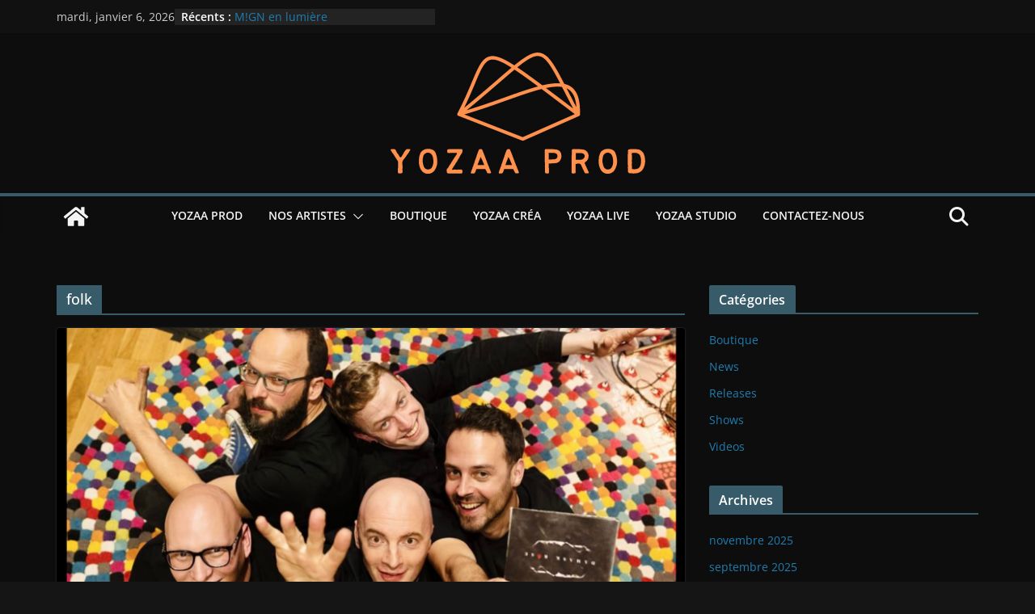

--- FILE ---
content_type: text/html; charset=UTF-8
request_url: https://yozaaprod.com/tag/folk/
body_size: 24526
content:
		<!doctype html>
		<html lang="fr-FR">
		
<head>

			<meta charset="UTF-8"/>
		<meta name="viewport" content="width=device-width, initial-scale=1">
		<link rel="profile" href="http://gmpg.org/xfn/11"/>
		
	<title>folk</title>
<meta name='robots' content='max-image-preview:large' />
<link rel="alternate" type="application/rss+xml" title=" &raquo; Flux" href="https://yozaaprod.com/feed/" />
<link rel="alternate" type="application/rss+xml" title=" &raquo; Flux des commentaires" href="https://yozaaprod.com/comments/feed/" />
<link rel="alternate" type="text/calendar" title=" &raquo; Flux iCal" href="https://yozaaprod.com/events/?ical=1" />
<link rel="alternate" type="application/rss+xml" title=" &raquo; Flux de l’étiquette folk" href="https://yozaaprod.com/tag/folk/feed/" />
<style id='wp-img-auto-sizes-contain-inline-css' type='text/css'>
img:is([sizes=auto i],[sizes^="auto," i]){contain-intrinsic-size:3000px 1500px}
/*# sourceURL=wp-img-auto-sizes-contain-inline-css */
</style>
<style id='wp-emoji-styles-inline-css' type='text/css'>

	img.wp-smiley, img.emoji {
		display: inline !important;
		border: none !important;
		box-shadow: none !important;
		height: 1em !important;
		width: 1em !important;
		margin: 0 0.07em !important;
		vertical-align: -0.1em !important;
		background: none !important;
		padding: 0 !important;
	}
/*# sourceURL=wp-emoji-styles-inline-css */
</style>
<link rel='stylesheet' id='dashicons-css' href='https://yozaaprod.com/wp-includes/css/dashicons.min.css?ver=6.9' type='text/css' media='all' />
<link rel='stylesheet' id='everest-forms-general-css' href='https://yozaaprod.com/wp-content/plugins/everest-forms/assets/css/everest-forms.css?ver=3.4.1' type='text/css' media='all' />
<link rel='stylesheet' id='jquery-intl-tel-input-css' href='https://yozaaprod.com/wp-content/plugins/everest-forms/assets/css/intlTelInput.css?ver=3.4.1' type='text/css' media='all' />
<link rel='stylesheet' id='shop-page-wp-grid-css' href='https://yozaaprod.com/wp-content/plugins/shop-page-wp/includes/../assets/css/shop-page-wp-grid.css?ver=1.3.2' type='text/css' media='all' />
<link rel='stylesheet' id='tribe-events-v2-single-skeleton-css' href='https://yozaaprod.com/wp-content/plugins/the-events-calendar/build/css/tribe-events-single-skeleton.css?ver=6.15.13' type='text/css' media='all' />
<link rel='stylesheet' id='tribe-events-v2-single-skeleton-full-css' href='https://yozaaprod.com/wp-content/plugins/the-events-calendar/build/css/tribe-events-single-full.css?ver=6.15.13' type='text/css' media='all' />
<link rel='stylesheet' id='tec-events-elementor-widgets-base-styles-css' href='https://yozaaprod.com/wp-content/plugins/the-events-calendar/build/css/integrations/plugins/elementor/widgets/widget-base.css?ver=6.15.13' type='text/css' media='all' />
<link rel='stylesheet' id='colormag_style-css' href='https://yozaaprod.com/wp-content/themes/colormag/style.css?ver=4.0.11' type='text/css' media='all' />
<link rel='stylesheet' id='colormag_dark_style-css' href='https://yozaaprod.com/wp-content/themes/colormag/dark.css?ver=4.0.11' type='text/css' media='all' />
<style id='colormag_dark_style-inline-css' type='text/css'>
.colormag-button,
			blockquote, button,
			input[type=reset],
			input[type=button],
			input[type=submit],
			.cm-home-icon.front_page_on,
			.cm-post-categories a,
			.cm-primary-nav ul li ul li:hover,
			.cm-primary-nav ul li.current-menu-item,
			.cm-primary-nav ul li.current_page_ancestor,
			.cm-primary-nav ul li.current-menu-ancestor,
			.cm-primary-nav ul li.current_page_item,
			.cm-primary-nav ul li:hover,
			.cm-primary-nav ul li.focus,
			.cm-mobile-nav li a:hover,
			.colormag-header-clean #cm-primary-nav .cm-menu-toggle:hover,
			.cm-header .cm-mobile-nav li:hover,
			.cm-header .cm-mobile-nav li.current-page-ancestor,
			.cm-header .cm-mobile-nav li.current-menu-ancestor,
			.cm-header .cm-mobile-nav li.current-page-item,
			.cm-header .cm-mobile-nav li.current-menu-item,
			.cm-primary-nav ul li.focus > a,
			.cm-layout-2 .cm-primary-nav ul ul.sub-menu li.focus > a,
			.cm-mobile-nav .current-menu-item>a, .cm-mobile-nav .current_page_item>a,
			.colormag-header-clean .cm-mobile-nav li:hover > a,
			.colormag-header-clean .cm-mobile-nav li.current-page-ancestor > a,
			.colormag-header-clean .cm-mobile-nav li.current-menu-ancestor > a,
			.colormag-header-clean .cm-mobile-nav li.current-page-item > a,
			.colormag-header-clean .cm-mobile-nav li.current-menu-item > a,
			.fa.search-top:hover,
			.widget_call_to_action .btn--primary,
			.colormag-footer--classic .cm-footer-cols .cm-row .cm-widget-title span::before,
			.colormag-footer--classic-bordered .cm-footer-cols .cm-row .cm-widget-title span::before,
			.cm-featured-posts .cm-widget-title span,
			.cm-featured-category-slider-widget .cm-slide-content .cm-entry-header-meta .cm-post-categories a,
			.cm-highlighted-posts .cm-post-content .cm-entry-header-meta .cm-post-categories a,
			.cm-category-slide-next, .cm-category-slide-prev, .slide-next,
			.slide-prev, .cm-tabbed-widget ul li, .cm-posts .wp-pagenavi .current,
			.cm-posts .wp-pagenavi a:hover, .cm-secondary .cm-widget-title span,
			.cm-posts .post .cm-post-content .cm-entry-header-meta .cm-post-categories a,
			.cm-page-header .cm-page-title span, .entry-meta .post-format i,
			.format-link .cm-entry-summary a, .cm-entry-button, .infinite-scroll .tg-infinite-scroll,
			.no-more-post-text, .pagination span,
			.comments-area .comment-author-link span,
			.cm-footer-cols .cm-row .cm-widget-title span,
			.advertisement_above_footer .cm-widget-title span,
			.error, .cm-primary .cm-widget-title span,
			.related-posts-wrapper.style-three .cm-post-content .cm-entry-title a:hover:before,
			.cm-slider-area .cm-widget-title span,
			.cm-beside-slider-widget .cm-widget-title span,
			.top-full-width-sidebar .cm-widget-title span,
			.wp-block-quote, .wp-block-quote.is-style-large,
			.wp-block-quote.has-text-align-right,
			.cm-error-404 .cm-btn, .widget .wp-block-heading, .wp-block-search button,
			.widget a::before, .cm-post-date a::before,
			.byline a::before,
			.colormag-footer--classic-bordered .cm-widget-title::before,
			.wp-block-button__link,
			#cm-tertiary .cm-widget-title span,
			.link-pagination .post-page-numbers.current,
			.wp-block-query-pagination-numbers .page-numbers.current,
			.wp-element-button,
			.wp-block-button .wp-block-button__link,
			.wp-element-button,
			.cm-layout-2 .cm-primary-nav ul ul.sub-menu li:hover,
			.cm-layout-2 .cm-primary-nav ul ul.sub-menu li.current-menu-ancestor,
			.cm-layout-2 .cm-primary-nav ul ul.sub-menu li.current-menu-item,
			.cm-layout-2 .cm-primary-nav ul ul.sub-menu li.focus,
			.search-wrap button,
			.page-numbers .current,
			.cm-footer-builder .cm-widget-title span,
			.wp-block-search .wp-element-button:hover{background-color:#375b69;}a,
			.cm-layout-2 #cm-primary-nav .fa.search-top:hover,
			.cm-layout-2 #cm-primary-nav.cm-mobile-nav .cm-random-post a:hover .fa-random,
			.cm-layout-2 #cm-primary-nav.cm-primary-nav .cm-random-post a:hover .fa-random,
			.cm-layout-2 .breaking-news .newsticker a:hover,
			.cm-layout-2 .cm-primary-nav ul li.current-menu-item > a,
			.cm-layout-2 .cm-primary-nav ul li.current_page_item > a,
			.cm-layout-2 .cm-primary-nav ul li:hover > a,
			.cm-layout-2 .cm-primary-nav ul li.focus > a
			.dark-skin .cm-layout-2-style-1 #cm-primary-nav.cm-primary-nav .cm-home-icon:hover .fa,
			.byline a:hover, .comments a:hover, .cm-edit-link a:hover, .cm-post-date a:hover,
			.social-links:not(.cm-header-actions .social-links) i.fa:hover, .cm-tag-links a:hover,
			.colormag-header-clean .social-links li:hover i.fa, .cm-layout-2-style-1 .social-links li:hover i.fa,
			.colormag-header-clean .breaking-news .newsticker a:hover, .widget_featured_posts .article-content .cm-entry-title a:hover,
			.widget_featured_slider .slide-content .cm-below-entry-meta .byline a:hover,
			.widget_featured_slider .slide-content .cm-below-entry-meta .comments a:hover,
			.widget_featured_slider .slide-content .cm-below-entry-meta .cm-post-date a:hover,
			.widget_featured_slider .slide-content .cm-entry-title a:hover,
			.widget_block_picture_news.widget_featured_posts .article-content .cm-entry-title a:hover,
			.widget_highlighted_posts .article-content .cm-below-entry-meta .byline a:hover,
			.widget_highlighted_posts .article-content .cm-below-entry-meta .comments a:hover,
			.widget_highlighted_posts .article-content .cm-below-entry-meta .cm-post-date a:hover,
			.widget_highlighted_posts .article-content .cm-entry-title a:hover, i.fa-arrow-up, i.fa-arrow-down,
			.cm-site-title a, #content .post .article-content .cm-entry-title a:hover, .entry-meta .byline i,
			.entry-meta .cat-links i, .entry-meta a, .post .cm-entry-title a:hover, .search .cm-entry-title a:hover,
			.entry-meta .comments-link a:hover, .entry-meta .cm-edit-link a:hover, .entry-meta .cm-post-date a:hover,
			.entry-meta .cm-tag-links a:hover, .single #content .tags a:hover, .count, .next a:hover, .previous a:hover,
			.related-posts-main-title .fa, .single-related-posts .article-content .cm-entry-title a:hover,
			.pagination a span:hover,
			#content .comments-area a.comment-cm-edit-link:hover, #content .comments-area a.comment-permalink:hover,
			#content .comments-area article header cite a:hover, .comments-area .comment-author-link a:hover,
			.comment .comment-reply-link:hover,
			.nav-next a, .nav-previous a,
			#cm-footer .cm-footer-menu ul li a:hover,
			.cm-footer-cols .cm-row a:hover, a#scroll-up i, .related-posts-wrapper-flyout .cm-entry-title a:hover,
			.human-diff-time .human-diff-time-display:hover,
			.cm-layout-2-style-1 #cm-primary-nav .fa:hover,
			.cm-footer-bar a,
			.cm-post-date a:hover,
			.cm-author a:hover,
			.cm-comments-link a:hover,
			.cm-tag-links a:hover,
			.cm-edit-link a:hover,
			.cm-footer-bar .copyright a,
			.cm-featured-posts .cm-entry-title a:hover,
			.cm-posts .post .cm-post-content .cm-entry-title a:hover,
			.cm-posts .post .single-title-above .cm-entry-title a:hover,
			.cm-layout-2 .cm-primary-nav ul li:hover > a,
			.cm-layout-2 #cm-primary-nav .fa:hover,
			.cm-entry-title a:hover,
			button:hover, input[type="button"]:hover,
			input[type="reset"]:hover,
			input[type="submit"]:hover,
			.wp-block-button .wp-block-button__link:hover,
			.cm-button:hover,
			.wp-element-button:hover,
			li.product .added_to_cart:hover,
			.comments-area .comment-permalink:hover,
			.cm-footer-bar-area .cm-footer-bar__2 a{color:#375b69;}#cm-primary-nav,
			.cm-contained .cm-header-2 .cm-row, .cm-header-builder.cm-full-width .cm-main-header .cm-header-bottom-row{border-top-color:#375b69;}.cm-layout-2 #cm-primary-nav,
			.cm-layout-2 .cm-primary-nav ul ul.sub-menu li:hover,
			.cm-layout-2 .cm-primary-nav ul > li:hover > a,
			.cm-layout-2 .cm-primary-nav ul > li.current-menu-item > a,
			.cm-layout-2 .cm-primary-nav ul > li.current-menu-ancestor > a,
			.cm-layout-2 .cm-primary-nav ul ul.sub-menu li.current-menu-ancestor,
			.cm-layout-2 .cm-primary-nav ul ul.sub-menu li.current-menu-item,
			.cm-layout-2 .cm-primary-nav ul ul.sub-menu li.focus,
			cm-layout-2 .cm-primary-nav ul ul.sub-menu li.current-menu-ancestor,
			cm-layout-2 .cm-primary-nav ul ul.sub-menu li.current-menu-item,
			cm-layout-2 #cm-primary-nav .cm-menu-toggle:hover,
			cm-layout-2 #cm-primary-nav.cm-mobile-nav .cm-menu-toggle,
			cm-layout-2 .cm-primary-nav ul > li:hover > a,
			cm-layout-2 .cm-primary-nav ul > li.current-menu-item > a,
			cm-layout-2 .cm-primary-nav ul > li.current-menu-ancestor > a,
			.cm-layout-2 .cm-primary-nav ul li.focus > a, .pagination a span:hover,
			.cm-error-404 .cm-btn,
			.single-post .cm-post-categories a::after,
			.widget .block-title,
			.cm-layout-2 .cm-primary-nav ul li.focus > a,
			button,
			input[type="button"],
			input[type="reset"],
			input[type="submit"],
			.wp-block-button .wp-block-button__link,
			.cm-button,
			.wp-element-button,
			li.product .added_to_cart{border-color:#375b69;}.cm-secondary .cm-widget-title,
			#cm-tertiary .cm-widget-title,
			.widget_featured_posts .widget-title,
			#secondary .widget-title,
			#cm-tertiary .widget-title,
			.cm-page-header .cm-page-title,
			.cm-footer-cols .cm-row .widget-title,
			.advertisement_above_footer .widget-title,
			#primary .widget-title,
			.widget_slider_area .widget-title,
			.widget_beside_slider .widget-title,
			.top-full-width-sidebar .widget-title,
			.cm-footer-cols .cm-row .cm-widget-title,
			.cm-footer-bar .copyright a,
			.cm-layout-2.cm-layout-2-style-2 #cm-primary-nav,
			.cm-layout-2 .cm-primary-nav ul > li:hover > a,
			.cm-footer-builder .cm-widget-title,
			.cm-layout-2 .cm-primary-nav ul > li.current-menu-item > a{border-bottom-color:#375b69;}.cm-posts .post{box-shadow:0px 0px 2px 0px #E4E4E7;}@media screen and (min-width: 992px) {.cm-primary{width:70%;}}body{background-color:020202;background-position:;background-size:;background-attachment:;background-repeat:;}.cm-header .cm-menu-toggle svg,
			.cm-header .cm-menu-toggle svg{fill:#fff;}.cm-footer-bar-area .cm-footer-bar__2 a{color:#207daf;}.elementor .elementor-widget-wrap .tg-module-wrapper .module-title span,
			.elementor .elementor-widget-wrap .tg-module-wrapper .tg-post-category,
			.elementor .elementor-widget-wrap .tg-module-wrapper.tg-module-block.tg-module-block--style-5 .tg_module_block .read-more,
				.elementor .elementor-widget-wrap .tg-module-wrapper tg-module-block.tg-module-block--style-10 .tg_module_block.tg_module_block--list-small:before{background-color:#375b69;}.elementor .elementor-widget-wrap .tg-module-wrapper .tg-module-meta .tg-module-comments a:hover,
			.elementor .elementor-widget-wrap .tg-module-wrapper .tg-module-meta .tg-post-auther-name a:hover,
			.elementor .elementor-widget-wrap .tg-module-wrapper .tg-module-meta .tg-post-date a:hover,
			.elementor .elementor-widget-wrap .tg-module-wrapper .tg-module-title:hover a,
			.elementor .elementor-widget-wrap .tg-module-wrapper.tg-module-block.tg-module-block--style-7 .tg_module_block--white .tg-module-comments a:hover,
			.elementor .elementor-widget-wrap .tg-module-wrapper.tg-module-block.tg-module-block--style-7 .tg_module_block--white .tg-post-auther-name a:hover,
			.elementor .elementor-widget-wrap .tg-module-wrapper.tg-module-block.tg-module-block--style-7 .tg_module_block--white .tg-post-date a:hover,
			.elementor .elementor-widget-wrap .tg-module-wrapper.tg-module-grid .tg_module_grid .tg-module-info .tg-module-meta a:hover,
			.elementor .elementor-widget-wrap .tg-module-wrapper.tg-module-block.tg-module-block--style-7 .tg_module_block--white .tg-module-title a:hover,
			.elementor .elementor-widget-wrap .tg-trending-news .trending-news-wrapper a:hover,
			.elementor .elementor-widget-wrap .tg-trending-news .swiper-controls .swiper-button-next:hover, .elementor .elementor-widget-wrap .tg-trending-news .swiper-controls .swiper-button-prev:hover,
			.elementor .elementor-widget-wrap .tg-module-wrapper.tg-module-block.tg-module-block--style-10 .tg_module_block--white .tg-module-title a:hover,
			.elementor .elementor-widget-wrap .tg-module-wrapper.tg-module-block.tg-module-block--style-10 .tg_module_block--white .tg-post-auther-name a:hover,
			.elementor .elementor-widget-wrap .tg-module-wrapper.tg-module-block.tg-module-block--style-10 .tg_module_block--white .tg-post-date a:hover,
			.elementor .elementor-widget-wrap .tg-module-wrapper.tg-module-block.tg-module-block--style-10 .tg_module_block--white .tg-module-comments a:hover{color:#375b69;}.elementor .elementor-widget-wrap .tg-trending-news .swiper-controls .swiper-button-next:hover,
			.elementor .elementor-widget-wrap .tg-trending-news .swiper-controls .swiper-button-prev:hover{border-color:#375b69;}.colormag-button,
			blockquote, button,
			input[type=reset],
			input[type=button],
			input[type=submit],
			.cm-home-icon.front_page_on,
			.cm-post-categories a,
			.cm-primary-nav ul li ul li:hover,
			.cm-primary-nav ul li.current-menu-item,
			.cm-primary-nav ul li.current_page_ancestor,
			.cm-primary-nav ul li.current-menu-ancestor,
			.cm-primary-nav ul li.current_page_item,
			.cm-primary-nav ul li:hover,
			.cm-primary-nav ul li.focus,
			.cm-mobile-nav li a:hover,
			.colormag-header-clean #cm-primary-nav .cm-menu-toggle:hover,
			.cm-header .cm-mobile-nav li:hover,
			.cm-header .cm-mobile-nav li.current-page-ancestor,
			.cm-header .cm-mobile-nav li.current-menu-ancestor,
			.cm-header .cm-mobile-nav li.current-page-item,
			.cm-header .cm-mobile-nav li.current-menu-item,
			.cm-primary-nav ul li.focus > a,
			.cm-layout-2 .cm-primary-nav ul ul.sub-menu li.focus > a,
			.cm-mobile-nav .current-menu-item>a, .cm-mobile-nav .current_page_item>a,
			.colormag-header-clean .cm-mobile-nav li:hover > a,
			.colormag-header-clean .cm-mobile-nav li.current-page-ancestor > a,
			.colormag-header-clean .cm-mobile-nav li.current-menu-ancestor > a,
			.colormag-header-clean .cm-mobile-nav li.current-page-item > a,
			.colormag-header-clean .cm-mobile-nav li.current-menu-item > a,
			.fa.search-top:hover,
			.widget_call_to_action .btn--primary,
			.colormag-footer--classic .cm-footer-cols .cm-row .cm-widget-title span::before,
			.colormag-footer--classic-bordered .cm-footer-cols .cm-row .cm-widget-title span::before,
			.cm-featured-posts .cm-widget-title span,
			.cm-featured-category-slider-widget .cm-slide-content .cm-entry-header-meta .cm-post-categories a,
			.cm-highlighted-posts .cm-post-content .cm-entry-header-meta .cm-post-categories a,
			.cm-category-slide-next, .cm-category-slide-prev, .slide-next,
			.slide-prev, .cm-tabbed-widget ul li, .cm-posts .wp-pagenavi .current,
			.cm-posts .wp-pagenavi a:hover, .cm-secondary .cm-widget-title span,
			.cm-posts .post .cm-post-content .cm-entry-header-meta .cm-post-categories a,
			.cm-page-header .cm-page-title span, .entry-meta .post-format i,
			.format-link .cm-entry-summary a, .cm-entry-button, .infinite-scroll .tg-infinite-scroll,
			.no-more-post-text, .pagination span,
			.comments-area .comment-author-link span,
			.cm-footer-cols .cm-row .cm-widget-title span,
			.advertisement_above_footer .cm-widget-title span,
			.error, .cm-primary .cm-widget-title span,
			.related-posts-wrapper.style-three .cm-post-content .cm-entry-title a:hover:before,
			.cm-slider-area .cm-widget-title span,
			.cm-beside-slider-widget .cm-widget-title span,
			.top-full-width-sidebar .cm-widget-title span,
			.wp-block-quote, .wp-block-quote.is-style-large,
			.wp-block-quote.has-text-align-right,
			.cm-error-404 .cm-btn, .widget .wp-block-heading, .wp-block-search button,
			.widget a::before, .cm-post-date a::before,
			.byline a::before,
			.colormag-footer--classic-bordered .cm-widget-title::before,
			.wp-block-button__link,
			#cm-tertiary .cm-widget-title span,
			.link-pagination .post-page-numbers.current,
			.wp-block-query-pagination-numbers .page-numbers.current,
			.wp-element-button,
			.wp-block-button .wp-block-button__link,
			.wp-element-button,
			.cm-layout-2 .cm-primary-nav ul ul.sub-menu li:hover,
			.cm-layout-2 .cm-primary-nav ul ul.sub-menu li.current-menu-ancestor,
			.cm-layout-2 .cm-primary-nav ul ul.sub-menu li.current-menu-item,
			.cm-layout-2 .cm-primary-nav ul ul.sub-menu li.focus,
			.search-wrap button,
			.page-numbers .current,
			.cm-footer-builder .cm-widget-title span,
			.wp-block-search .wp-element-button:hover{background-color:#375b69;}a,
			.cm-layout-2 #cm-primary-nav .fa.search-top:hover,
			.cm-layout-2 #cm-primary-nav.cm-mobile-nav .cm-random-post a:hover .fa-random,
			.cm-layout-2 #cm-primary-nav.cm-primary-nav .cm-random-post a:hover .fa-random,
			.cm-layout-2 .breaking-news .newsticker a:hover,
			.cm-layout-2 .cm-primary-nav ul li.current-menu-item > a,
			.cm-layout-2 .cm-primary-nav ul li.current_page_item > a,
			.cm-layout-2 .cm-primary-nav ul li:hover > a,
			.cm-layout-2 .cm-primary-nav ul li.focus > a
			.dark-skin .cm-layout-2-style-1 #cm-primary-nav.cm-primary-nav .cm-home-icon:hover .fa,
			.byline a:hover, .comments a:hover, .cm-edit-link a:hover, .cm-post-date a:hover,
			.social-links:not(.cm-header-actions .social-links) i.fa:hover, .cm-tag-links a:hover,
			.colormag-header-clean .social-links li:hover i.fa, .cm-layout-2-style-1 .social-links li:hover i.fa,
			.colormag-header-clean .breaking-news .newsticker a:hover, .widget_featured_posts .article-content .cm-entry-title a:hover,
			.widget_featured_slider .slide-content .cm-below-entry-meta .byline a:hover,
			.widget_featured_slider .slide-content .cm-below-entry-meta .comments a:hover,
			.widget_featured_slider .slide-content .cm-below-entry-meta .cm-post-date a:hover,
			.widget_featured_slider .slide-content .cm-entry-title a:hover,
			.widget_block_picture_news.widget_featured_posts .article-content .cm-entry-title a:hover,
			.widget_highlighted_posts .article-content .cm-below-entry-meta .byline a:hover,
			.widget_highlighted_posts .article-content .cm-below-entry-meta .comments a:hover,
			.widget_highlighted_posts .article-content .cm-below-entry-meta .cm-post-date a:hover,
			.widget_highlighted_posts .article-content .cm-entry-title a:hover, i.fa-arrow-up, i.fa-arrow-down,
			.cm-site-title a, #content .post .article-content .cm-entry-title a:hover, .entry-meta .byline i,
			.entry-meta .cat-links i, .entry-meta a, .post .cm-entry-title a:hover, .search .cm-entry-title a:hover,
			.entry-meta .comments-link a:hover, .entry-meta .cm-edit-link a:hover, .entry-meta .cm-post-date a:hover,
			.entry-meta .cm-tag-links a:hover, .single #content .tags a:hover, .count, .next a:hover, .previous a:hover,
			.related-posts-main-title .fa, .single-related-posts .article-content .cm-entry-title a:hover,
			.pagination a span:hover,
			#content .comments-area a.comment-cm-edit-link:hover, #content .comments-area a.comment-permalink:hover,
			#content .comments-area article header cite a:hover, .comments-area .comment-author-link a:hover,
			.comment .comment-reply-link:hover,
			.nav-next a, .nav-previous a,
			#cm-footer .cm-footer-menu ul li a:hover,
			.cm-footer-cols .cm-row a:hover, a#scroll-up i, .related-posts-wrapper-flyout .cm-entry-title a:hover,
			.human-diff-time .human-diff-time-display:hover,
			.cm-layout-2-style-1 #cm-primary-nav .fa:hover,
			.cm-footer-bar a,
			.cm-post-date a:hover,
			.cm-author a:hover,
			.cm-comments-link a:hover,
			.cm-tag-links a:hover,
			.cm-edit-link a:hover,
			.cm-footer-bar .copyright a,
			.cm-featured-posts .cm-entry-title a:hover,
			.cm-posts .post .cm-post-content .cm-entry-title a:hover,
			.cm-posts .post .single-title-above .cm-entry-title a:hover,
			.cm-layout-2 .cm-primary-nav ul li:hover > a,
			.cm-layout-2 #cm-primary-nav .fa:hover,
			.cm-entry-title a:hover,
			button:hover, input[type="button"]:hover,
			input[type="reset"]:hover,
			input[type="submit"]:hover,
			.wp-block-button .wp-block-button__link:hover,
			.cm-button:hover,
			.wp-element-button:hover,
			li.product .added_to_cart:hover,
			.comments-area .comment-permalink:hover,
			.cm-footer-bar-area .cm-footer-bar__2 a{color:#375b69;}#cm-primary-nav,
			.cm-contained .cm-header-2 .cm-row, .cm-header-builder.cm-full-width .cm-main-header .cm-header-bottom-row{border-top-color:#375b69;}.cm-layout-2 #cm-primary-nav,
			.cm-layout-2 .cm-primary-nav ul ul.sub-menu li:hover,
			.cm-layout-2 .cm-primary-nav ul > li:hover > a,
			.cm-layout-2 .cm-primary-nav ul > li.current-menu-item > a,
			.cm-layout-2 .cm-primary-nav ul > li.current-menu-ancestor > a,
			.cm-layout-2 .cm-primary-nav ul ul.sub-menu li.current-menu-ancestor,
			.cm-layout-2 .cm-primary-nav ul ul.sub-menu li.current-menu-item,
			.cm-layout-2 .cm-primary-nav ul ul.sub-menu li.focus,
			cm-layout-2 .cm-primary-nav ul ul.sub-menu li.current-menu-ancestor,
			cm-layout-2 .cm-primary-nav ul ul.sub-menu li.current-menu-item,
			cm-layout-2 #cm-primary-nav .cm-menu-toggle:hover,
			cm-layout-2 #cm-primary-nav.cm-mobile-nav .cm-menu-toggle,
			cm-layout-2 .cm-primary-nav ul > li:hover > a,
			cm-layout-2 .cm-primary-nav ul > li.current-menu-item > a,
			cm-layout-2 .cm-primary-nav ul > li.current-menu-ancestor > a,
			.cm-layout-2 .cm-primary-nav ul li.focus > a, .pagination a span:hover,
			.cm-error-404 .cm-btn,
			.single-post .cm-post-categories a::after,
			.widget .block-title,
			.cm-layout-2 .cm-primary-nav ul li.focus > a,
			button,
			input[type="button"],
			input[type="reset"],
			input[type="submit"],
			.wp-block-button .wp-block-button__link,
			.cm-button,
			.wp-element-button,
			li.product .added_to_cart{border-color:#375b69;}.cm-secondary .cm-widget-title,
			#cm-tertiary .cm-widget-title,
			.widget_featured_posts .widget-title,
			#secondary .widget-title,
			#cm-tertiary .widget-title,
			.cm-page-header .cm-page-title,
			.cm-footer-cols .cm-row .widget-title,
			.advertisement_above_footer .widget-title,
			#primary .widget-title,
			.widget_slider_area .widget-title,
			.widget_beside_slider .widget-title,
			.top-full-width-sidebar .widget-title,
			.cm-footer-cols .cm-row .cm-widget-title,
			.cm-footer-bar .copyright a,
			.cm-layout-2.cm-layout-2-style-2 #cm-primary-nav,
			.cm-layout-2 .cm-primary-nav ul > li:hover > a,
			.cm-footer-builder .cm-widget-title,
			.cm-layout-2 .cm-primary-nav ul > li.current-menu-item > a{border-bottom-color:#375b69;}.cm-posts .post{box-shadow:0px 0px 2px 0px #E4E4E7;}@media screen and (min-width: 992px) {.cm-primary{width:70%;}}body{background-color:020202;background-position:;background-size:;background-attachment:;background-repeat:;}.cm-header .cm-menu-toggle svg,
			.cm-header .cm-menu-toggle svg{fill:#fff;}.cm-footer-bar-area .cm-footer-bar__2 a{color:#207daf;}.elementor .elementor-widget-wrap .tg-module-wrapper .module-title span,
			.elementor .elementor-widget-wrap .tg-module-wrapper .tg-post-category,
			.elementor .elementor-widget-wrap .tg-module-wrapper.tg-module-block.tg-module-block--style-5 .tg_module_block .read-more,
				.elementor .elementor-widget-wrap .tg-module-wrapper tg-module-block.tg-module-block--style-10 .tg_module_block.tg_module_block--list-small:before{background-color:#375b69;}.elementor .elementor-widget-wrap .tg-module-wrapper .tg-module-meta .tg-module-comments a:hover,
			.elementor .elementor-widget-wrap .tg-module-wrapper .tg-module-meta .tg-post-auther-name a:hover,
			.elementor .elementor-widget-wrap .tg-module-wrapper .tg-module-meta .tg-post-date a:hover,
			.elementor .elementor-widget-wrap .tg-module-wrapper .tg-module-title:hover a,
			.elementor .elementor-widget-wrap .tg-module-wrapper.tg-module-block.tg-module-block--style-7 .tg_module_block--white .tg-module-comments a:hover,
			.elementor .elementor-widget-wrap .tg-module-wrapper.tg-module-block.tg-module-block--style-7 .tg_module_block--white .tg-post-auther-name a:hover,
			.elementor .elementor-widget-wrap .tg-module-wrapper.tg-module-block.tg-module-block--style-7 .tg_module_block--white .tg-post-date a:hover,
			.elementor .elementor-widget-wrap .tg-module-wrapper.tg-module-grid .tg_module_grid .tg-module-info .tg-module-meta a:hover,
			.elementor .elementor-widget-wrap .tg-module-wrapper.tg-module-block.tg-module-block--style-7 .tg_module_block--white .tg-module-title a:hover,
			.elementor .elementor-widget-wrap .tg-trending-news .trending-news-wrapper a:hover,
			.elementor .elementor-widget-wrap .tg-trending-news .swiper-controls .swiper-button-next:hover, .elementor .elementor-widget-wrap .tg-trending-news .swiper-controls .swiper-button-prev:hover,
			.elementor .elementor-widget-wrap .tg-module-wrapper.tg-module-block.tg-module-block--style-10 .tg_module_block--white .tg-module-title a:hover,
			.elementor .elementor-widget-wrap .tg-module-wrapper.tg-module-block.tg-module-block--style-10 .tg_module_block--white .tg-post-auther-name a:hover,
			.elementor .elementor-widget-wrap .tg-module-wrapper.tg-module-block.tg-module-block--style-10 .tg_module_block--white .tg-post-date a:hover,
			.elementor .elementor-widget-wrap .tg-module-wrapper.tg-module-block.tg-module-block--style-10 .tg_module_block--white .tg-module-comments a:hover{color:#375b69;}.elementor .elementor-widget-wrap .tg-trending-news .swiper-controls .swiper-button-next:hover,
			.elementor .elementor-widget-wrap .tg-trending-news .swiper-controls .swiper-button-prev:hover{border-color:#375b69;}:root{--top-grid-columns: 4;
			--main-grid-columns: 4;
			--bottom-grid-columns: 2;
			}.cm-footer-builder .cm-footer-bottom-row .cm-footer-col{flex-direction: column;}.cm-footer-builder .cm-footer-main-row .cm-footer-col{flex-direction: column;}.cm-footer-builder .cm-footer-top-row .cm-footer-col{flex-direction: column;} :root{--colormag-color-1: #eaf3fb;--colormag-color-2: #bfdcf3;--colormag-color-3: #94c4eb;--colormag-color-4: #6aace2;--colormag-color-5: #257bc1;--colormag-color-6: #1d6096;--colormag-color-7: #15446b;--colormag-color-8: #0c2941;--colormag-color-9: #040e16;}.mzb-featured-posts, .mzb-social-icon, .mzb-featured-categories, .mzb-social-icons-insert{--color--light--primary:rgba(55,91,105,0.1);}body{--color--light--primary:#375b69;--color--primary:#375b69;}
/*# sourceURL=colormag_dark_style-inline-css */
</style>
<link rel='stylesheet' id='font-awesome-all-css' href='https://yozaaprod.com/wp-content/themes/colormag/inc/customizer/customind/assets/fontawesome/v6/css/all.min.css?ver=6.2.4' type='text/css' media='all' />
<link rel='stylesheet' id='font-awesome-4-css' href='https://yozaaprod.com/wp-content/themes/colormag/assets/library/font-awesome/css/v4-shims.min.css?ver=4.7.0' type='text/css' media='all' />
<link rel='stylesheet' id='font-awesome-solid-css' href='https://yozaaprod.com/wp-content/themes/colormag/assets/library/font-awesome/css/solid.min.css?ver=6.2.4' type='text/css' media='all' />
<script type="text/javascript" src="https://yozaaprod.com/wp-includes/js/jquery/jquery.min.js?ver=3.7.1" id="jquery-core-js"></script>
<script type="text/javascript" src="https://yozaaprod.com/wp-includes/js/jquery/jquery-migrate.min.js?ver=3.4.1" id="jquery-migrate-js"></script>
<link rel="https://api.w.org/" href="https://yozaaprod.com/wp-json/" /><link rel="alternate" title="JSON" type="application/json" href="https://yozaaprod.com/wp-json/wp/v2/tags/84" /><link rel="EditURI" type="application/rsd+xml" title="RSD" href="https://yozaaprod.com/xmlrpc.php?rsd" />
<meta name="generator" content="WordPress 6.9" />
<meta name="generator" content="Everest Forms 3.4.1" />
<meta name="tec-api-version" content="v1"><meta name="tec-api-origin" content="https://yozaaprod.com"><link rel="alternate" href="https://yozaaprod.com/wp-json/tribe/events/v1/events/?tags=folk" /><meta name="generator" content="Elementor 3.33.2; features: additional_custom_breakpoints; settings: css_print_method-external, google_font-enabled, font_display-auto">
			<style>
				.e-con.e-parent:nth-of-type(n+4):not(.e-lazyloaded):not(.e-no-lazyload),
				.e-con.e-parent:nth-of-type(n+4):not(.e-lazyloaded):not(.e-no-lazyload) * {
					background-image: none !important;
				}
				@media screen and (max-height: 1024px) {
					.e-con.e-parent:nth-of-type(n+3):not(.e-lazyloaded):not(.e-no-lazyload),
					.e-con.e-parent:nth-of-type(n+3):not(.e-lazyloaded):not(.e-no-lazyload) * {
						background-image: none !important;
					}
				}
				@media screen and (max-height: 640px) {
					.e-con.e-parent:nth-of-type(n+2):not(.e-lazyloaded):not(.e-no-lazyload),
					.e-con.e-parent:nth-of-type(n+2):not(.e-lazyloaded):not(.e-no-lazyload) * {
						background-image: none !important;
					}
				}
			</style>
			<link rel="icon" href="https://yozaaprod.com/wp-content/uploads/2022/05/cropped-cropped-cropped-yozaa_orange-e1653051500904-32x32.png" sizes="32x32" />
<link rel="icon" href="https://yozaaprod.com/wp-content/uploads/2022/05/cropped-cropped-cropped-yozaa_orange-e1653051500904-192x192.png" sizes="192x192" />
<link rel="apple-touch-icon" href="https://yozaaprod.com/wp-content/uploads/2022/05/cropped-cropped-cropped-yozaa_orange-e1653051500904-180x180.png" />
<meta name="msapplication-TileImage" content="https://yozaaprod.com/wp-content/uploads/2022/05/cropped-cropped-cropped-yozaa_orange-e1653051500904-270x270.png" />

<style id='wp-block-tag-cloud-inline-css' type='text/css'>
.wp-block-tag-cloud{box-sizing:border-box}.wp-block-tag-cloud.aligncenter{justify-content:center;text-align:center}.wp-block-tag-cloud a{display:inline-block;margin-right:5px}.wp-block-tag-cloud span{display:inline-block;margin-left:5px;text-decoration:none}:root :where(.wp-block-tag-cloud.is-style-outline){display:flex;flex-wrap:wrap;gap:1ch}:root :where(.wp-block-tag-cloud.is-style-outline a){border:1px solid;font-size:unset!important;margin-right:0;padding:1ch 2ch;text-decoration:none!important}
/*# sourceURL=https://yozaaprod.com/wp-includes/blocks/tag-cloud/style.min.css */
</style>
<style id='wp-block-paragraph-inline-css' type='text/css'>
.is-small-text{font-size:.875em}.is-regular-text{font-size:1em}.is-large-text{font-size:2.25em}.is-larger-text{font-size:3em}.has-drop-cap:not(:focus):first-letter{float:left;font-size:8.4em;font-style:normal;font-weight:100;line-height:.68;margin:.05em .1em 0 0;text-transform:uppercase}body.rtl .has-drop-cap:not(:focus):first-letter{float:none;margin-left:.1em}p.has-drop-cap.has-background{overflow:hidden}:root :where(p.has-background){padding:1.25em 2.375em}:where(p.has-text-color:not(.has-link-color)) a{color:inherit}p.has-text-align-left[style*="writing-mode:vertical-lr"],p.has-text-align-right[style*="writing-mode:vertical-rl"]{rotate:180deg}
/*# sourceURL=https://yozaaprod.com/wp-includes/blocks/paragraph/style.min.css */
</style>
<style id='global-styles-inline-css' type='text/css'>
:root{--wp--preset--aspect-ratio--square: 1;--wp--preset--aspect-ratio--4-3: 4/3;--wp--preset--aspect-ratio--3-4: 3/4;--wp--preset--aspect-ratio--3-2: 3/2;--wp--preset--aspect-ratio--2-3: 2/3;--wp--preset--aspect-ratio--16-9: 16/9;--wp--preset--aspect-ratio--9-16: 9/16;--wp--preset--color--black: #000000;--wp--preset--color--cyan-bluish-gray: #abb8c3;--wp--preset--color--white: #ffffff;--wp--preset--color--pale-pink: #f78da7;--wp--preset--color--vivid-red: #cf2e2e;--wp--preset--color--luminous-vivid-orange: #ff6900;--wp--preset--color--luminous-vivid-amber: #fcb900;--wp--preset--color--light-green-cyan: #7bdcb5;--wp--preset--color--vivid-green-cyan: #00d084;--wp--preset--color--pale-cyan-blue: #8ed1fc;--wp--preset--color--vivid-cyan-blue: #0693e3;--wp--preset--color--vivid-purple: #9b51e0;--wp--preset--gradient--vivid-cyan-blue-to-vivid-purple: linear-gradient(135deg,rgb(6,147,227) 0%,rgb(155,81,224) 100%);--wp--preset--gradient--light-green-cyan-to-vivid-green-cyan: linear-gradient(135deg,rgb(122,220,180) 0%,rgb(0,208,130) 100%);--wp--preset--gradient--luminous-vivid-amber-to-luminous-vivid-orange: linear-gradient(135deg,rgb(252,185,0) 0%,rgb(255,105,0) 100%);--wp--preset--gradient--luminous-vivid-orange-to-vivid-red: linear-gradient(135deg,rgb(255,105,0) 0%,rgb(207,46,46) 100%);--wp--preset--gradient--very-light-gray-to-cyan-bluish-gray: linear-gradient(135deg,rgb(238,238,238) 0%,rgb(169,184,195) 100%);--wp--preset--gradient--cool-to-warm-spectrum: linear-gradient(135deg,rgb(74,234,220) 0%,rgb(151,120,209) 20%,rgb(207,42,186) 40%,rgb(238,44,130) 60%,rgb(251,105,98) 80%,rgb(254,248,76) 100%);--wp--preset--gradient--blush-light-purple: linear-gradient(135deg,rgb(255,206,236) 0%,rgb(152,150,240) 100%);--wp--preset--gradient--blush-bordeaux: linear-gradient(135deg,rgb(254,205,165) 0%,rgb(254,45,45) 50%,rgb(107,0,62) 100%);--wp--preset--gradient--luminous-dusk: linear-gradient(135deg,rgb(255,203,112) 0%,rgb(199,81,192) 50%,rgb(65,88,208) 100%);--wp--preset--gradient--pale-ocean: linear-gradient(135deg,rgb(255,245,203) 0%,rgb(182,227,212) 50%,rgb(51,167,181) 100%);--wp--preset--gradient--electric-grass: linear-gradient(135deg,rgb(202,248,128) 0%,rgb(113,206,126) 100%);--wp--preset--gradient--midnight: linear-gradient(135deg,rgb(2,3,129) 0%,rgb(40,116,252) 100%);--wp--preset--font-size--small: 13px;--wp--preset--font-size--medium: 20px;--wp--preset--font-size--large: 36px;--wp--preset--font-size--x-large: 42px;--wp--preset--spacing--20: 0.44rem;--wp--preset--spacing--30: 0.67rem;--wp--preset--spacing--40: 1rem;--wp--preset--spacing--50: 1.5rem;--wp--preset--spacing--60: 2.25rem;--wp--preset--spacing--70: 3.38rem;--wp--preset--spacing--80: 5.06rem;--wp--preset--shadow--natural: 6px 6px 9px rgba(0, 0, 0, 0.2);--wp--preset--shadow--deep: 12px 12px 50px rgba(0, 0, 0, 0.4);--wp--preset--shadow--sharp: 6px 6px 0px rgba(0, 0, 0, 0.2);--wp--preset--shadow--outlined: 6px 6px 0px -3px rgb(255, 255, 255), 6px 6px rgb(0, 0, 0);--wp--preset--shadow--crisp: 6px 6px 0px rgb(0, 0, 0);}:where(body) { margin: 0; }.wp-site-blocks > .alignleft { float: left; margin-right: 2em; }.wp-site-blocks > .alignright { float: right; margin-left: 2em; }.wp-site-blocks > .aligncenter { justify-content: center; margin-left: auto; margin-right: auto; }:where(.wp-site-blocks) > * { margin-block-start: 24px; margin-block-end: 0; }:where(.wp-site-blocks) > :first-child { margin-block-start: 0; }:where(.wp-site-blocks) > :last-child { margin-block-end: 0; }:root { --wp--style--block-gap: 24px; }:root :where(.is-layout-flow) > :first-child{margin-block-start: 0;}:root :where(.is-layout-flow) > :last-child{margin-block-end: 0;}:root :where(.is-layout-flow) > *{margin-block-start: 24px;margin-block-end: 0;}:root :where(.is-layout-constrained) > :first-child{margin-block-start: 0;}:root :where(.is-layout-constrained) > :last-child{margin-block-end: 0;}:root :where(.is-layout-constrained) > *{margin-block-start: 24px;margin-block-end: 0;}:root :where(.is-layout-flex){gap: 24px;}:root :where(.is-layout-grid){gap: 24px;}.is-layout-flow > .alignleft{float: left;margin-inline-start: 0;margin-inline-end: 2em;}.is-layout-flow > .alignright{float: right;margin-inline-start: 2em;margin-inline-end: 0;}.is-layout-flow > .aligncenter{margin-left: auto !important;margin-right: auto !important;}.is-layout-constrained > .alignleft{float: left;margin-inline-start: 0;margin-inline-end: 2em;}.is-layout-constrained > .alignright{float: right;margin-inline-start: 2em;margin-inline-end: 0;}.is-layout-constrained > .aligncenter{margin-left: auto !important;margin-right: auto !important;}.is-layout-constrained > :where(:not(.alignleft):not(.alignright):not(.alignfull)){margin-left: auto !important;margin-right: auto !important;}body .is-layout-flex{display: flex;}.is-layout-flex{flex-wrap: wrap;align-items: center;}.is-layout-flex > :is(*, div){margin: 0;}body .is-layout-grid{display: grid;}.is-layout-grid > :is(*, div){margin: 0;}body{padding-top: 0px;padding-right: 0px;padding-bottom: 0px;padding-left: 0px;}a:where(:not(.wp-element-button)){text-decoration: underline;}:root :where(.wp-element-button, .wp-block-button__link){background-color: #32373c;border-width: 0;color: #fff;font-family: inherit;font-size: inherit;font-style: inherit;font-weight: inherit;letter-spacing: inherit;line-height: inherit;padding-top: calc(0.667em + 2px);padding-right: calc(1.333em + 2px);padding-bottom: calc(0.667em + 2px);padding-left: calc(1.333em + 2px);text-decoration: none;text-transform: inherit;}.has-black-color{color: var(--wp--preset--color--black) !important;}.has-cyan-bluish-gray-color{color: var(--wp--preset--color--cyan-bluish-gray) !important;}.has-white-color{color: var(--wp--preset--color--white) !important;}.has-pale-pink-color{color: var(--wp--preset--color--pale-pink) !important;}.has-vivid-red-color{color: var(--wp--preset--color--vivid-red) !important;}.has-luminous-vivid-orange-color{color: var(--wp--preset--color--luminous-vivid-orange) !important;}.has-luminous-vivid-amber-color{color: var(--wp--preset--color--luminous-vivid-amber) !important;}.has-light-green-cyan-color{color: var(--wp--preset--color--light-green-cyan) !important;}.has-vivid-green-cyan-color{color: var(--wp--preset--color--vivid-green-cyan) !important;}.has-pale-cyan-blue-color{color: var(--wp--preset--color--pale-cyan-blue) !important;}.has-vivid-cyan-blue-color{color: var(--wp--preset--color--vivid-cyan-blue) !important;}.has-vivid-purple-color{color: var(--wp--preset--color--vivid-purple) !important;}.has-black-background-color{background-color: var(--wp--preset--color--black) !important;}.has-cyan-bluish-gray-background-color{background-color: var(--wp--preset--color--cyan-bluish-gray) !important;}.has-white-background-color{background-color: var(--wp--preset--color--white) !important;}.has-pale-pink-background-color{background-color: var(--wp--preset--color--pale-pink) !important;}.has-vivid-red-background-color{background-color: var(--wp--preset--color--vivid-red) !important;}.has-luminous-vivid-orange-background-color{background-color: var(--wp--preset--color--luminous-vivid-orange) !important;}.has-luminous-vivid-amber-background-color{background-color: var(--wp--preset--color--luminous-vivid-amber) !important;}.has-light-green-cyan-background-color{background-color: var(--wp--preset--color--light-green-cyan) !important;}.has-vivid-green-cyan-background-color{background-color: var(--wp--preset--color--vivid-green-cyan) !important;}.has-pale-cyan-blue-background-color{background-color: var(--wp--preset--color--pale-cyan-blue) !important;}.has-vivid-cyan-blue-background-color{background-color: var(--wp--preset--color--vivid-cyan-blue) !important;}.has-vivid-purple-background-color{background-color: var(--wp--preset--color--vivid-purple) !important;}.has-black-border-color{border-color: var(--wp--preset--color--black) !important;}.has-cyan-bluish-gray-border-color{border-color: var(--wp--preset--color--cyan-bluish-gray) !important;}.has-white-border-color{border-color: var(--wp--preset--color--white) !important;}.has-pale-pink-border-color{border-color: var(--wp--preset--color--pale-pink) !important;}.has-vivid-red-border-color{border-color: var(--wp--preset--color--vivid-red) !important;}.has-luminous-vivid-orange-border-color{border-color: var(--wp--preset--color--luminous-vivid-orange) !important;}.has-luminous-vivid-amber-border-color{border-color: var(--wp--preset--color--luminous-vivid-amber) !important;}.has-light-green-cyan-border-color{border-color: var(--wp--preset--color--light-green-cyan) !important;}.has-vivid-green-cyan-border-color{border-color: var(--wp--preset--color--vivid-green-cyan) !important;}.has-pale-cyan-blue-border-color{border-color: var(--wp--preset--color--pale-cyan-blue) !important;}.has-vivid-cyan-blue-border-color{border-color: var(--wp--preset--color--vivid-cyan-blue) !important;}.has-vivid-purple-border-color{border-color: var(--wp--preset--color--vivid-purple) !important;}.has-vivid-cyan-blue-to-vivid-purple-gradient-background{background: var(--wp--preset--gradient--vivid-cyan-blue-to-vivid-purple) !important;}.has-light-green-cyan-to-vivid-green-cyan-gradient-background{background: var(--wp--preset--gradient--light-green-cyan-to-vivid-green-cyan) !important;}.has-luminous-vivid-amber-to-luminous-vivid-orange-gradient-background{background: var(--wp--preset--gradient--luminous-vivid-amber-to-luminous-vivid-orange) !important;}.has-luminous-vivid-orange-to-vivid-red-gradient-background{background: var(--wp--preset--gradient--luminous-vivid-orange-to-vivid-red) !important;}.has-very-light-gray-to-cyan-bluish-gray-gradient-background{background: var(--wp--preset--gradient--very-light-gray-to-cyan-bluish-gray) !important;}.has-cool-to-warm-spectrum-gradient-background{background: var(--wp--preset--gradient--cool-to-warm-spectrum) !important;}.has-blush-light-purple-gradient-background{background: var(--wp--preset--gradient--blush-light-purple) !important;}.has-blush-bordeaux-gradient-background{background: var(--wp--preset--gradient--blush-bordeaux) !important;}.has-luminous-dusk-gradient-background{background: var(--wp--preset--gradient--luminous-dusk) !important;}.has-pale-ocean-gradient-background{background: var(--wp--preset--gradient--pale-ocean) !important;}.has-electric-grass-gradient-background{background: var(--wp--preset--gradient--electric-grass) !important;}.has-midnight-gradient-background{background: var(--wp--preset--gradient--midnight) !important;}.has-small-font-size{font-size: var(--wp--preset--font-size--small) !important;}.has-medium-font-size{font-size: var(--wp--preset--font-size--medium) !important;}.has-large-font-size{font-size: var(--wp--preset--font-size--large) !important;}.has-x-large-font-size{font-size: var(--wp--preset--font-size--x-large) !important;}
/*# sourceURL=global-styles-inline-css */
</style>
</head>

<body class="archive tag tag-folk tag-84 wp-custom-logo wp-embed-responsive wp-theme-colormag everest-forms-no-js tribe-no-js metaslider-plugin cm-header-layout-2 adv-style-1  wide header_display_type_one dark-skin elementor-default elementor-kit-1266">




		<div id="page" class="hfeed site">
				<a class="skip-link screen-reader-text" href="#main">Passer au contenu</a>
		

			<header id="cm-masthead" class="cm-header cm-layout-2 cm-layout-2-style-1">
		
		
				<div class="cm-top-bar">
					<div class="cm-container">
						<div class="cm-row">
							<div class="cm-top-bar__1">
				
		<div class="date-in-header">
			mardi, janvier 6, 2026		</div>

		
		<div class="breaking-news">
			<strong class="breaking-news-latest">Récents :</strong>

			<ul class="newsticker">
									<li>
						<a href="https://yozaaprod.com/mgn-en-lumiere/" title="M!GN en lumière">
							M!GN en lumière						</a>
					</li>
									<li>
						<a href="https://yozaaprod.com/lady-down-un-premier-ep-pour-cette-rentree/" title="Lady Down &#8211; un premier EP pour cette rentrée">
							Lady Down &#8211; un premier EP pour cette rentrée						</a>
					</li>
									<li>
						<a href="https://yozaaprod.com/indian-phonics-edition-2025/" title="Indian Phonics &#8211; édition 2025">
							Indian Phonics &#8211; édition 2025						</a>
					</li>
									<li>
						<a href="https://yozaaprod.com/mgn-dans-la-place/" title="M!GN dans la place">
							M!GN dans la place						</a>
					</li>
									<li>
						<a href="https://yozaaprod.com/sappeloches-festival-court-metrage-2eme-edition/" title="Sappéloches &#8211; Festival court métrage &#8211; 2ème édition">
							Sappéloches &#8211; Festival court métrage &#8211; 2ème édition						</a>
					</li>
							</ul>
		</div>

									</div>

							<div class="cm-top-bar__2">
											</div>
						</div>
					</div>
				</div>

				
				<div class="cm-main-header">
		
		
	<div id="cm-header-1" class="cm-header-1">
		<div class="cm-container">
			<div class="cm-row">

				<div class="cm-header-col-1">
										<div id="cm-site-branding" class="cm-site-branding">
		<a href="https://yozaaprod.com/" class="custom-logo-link" rel="home"><img width="315" height="150" src="https://yozaaprod.com/wp-content/uploads/2024/11/cropped-cropped-yozaa_orange-e1653051500904.png" class="custom-logo" alt="" decoding="async" srcset="https://yozaaprod.com/wp-content/uploads/2024/11/cropped-cropped-yozaa_orange-e1653051500904.png 315w, https://yozaaprod.com/wp-content/uploads/2024/11/cropped-cropped-yozaa_orange-e1653051500904-300x143.png 300w" sizes="(max-width: 315px) 100vw, 315px" /></a>					</div><!-- #cm-site-branding -->
	
				</div><!-- .cm-header-col-1 -->

				<div class="cm-header-col-2">
										<div id="header-right-sidebar" class="clearfix">
						<script data-js='tribe-events-view-nonce-data' type='application/json'>{"tvn1":"375799601a","tvn2":""}</script>					</div>
									</div><!-- .cm-header-col-2 -->

		</div>
	</div>
</div>
		
<div id="cm-header-2" class="cm-header-2">
	<nav id="cm-primary-nav" class="cm-primary-nav">
		<div class="cm-container">
			<div class="cm-row">
				
				<div class="cm-home-icon">
					<a href="https://yozaaprod.com/"
						title=""
					>
						<svg class="cm-icon cm-icon--home" xmlns="http://www.w3.org/2000/svg" viewBox="0 0 28 22"><path d="M13.6465 6.01133L5.11148 13.0409V20.6278C5.11148 20.8242 5.18952 21.0126 5.32842 21.1515C5.46733 21.2904 5.65572 21.3685 5.85217 21.3685L11.0397 21.3551C11.2355 21.3541 11.423 21.2756 11.5611 21.1368C11.6992 20.998 11.7767 20.8102 11.7767 20.6144V16.1837C11.7767 15.9873 11.8547 15.7989 11.9937 15.66C12.1326 15.521 12.321 15.443 12.5174 15.443H15.4801C15.6766 15.443 15.865 15.521 16.0039 15.66C16.1428 15.7989 16.2208 15.9873 16.2208 16.1837V20.6111C16.2205 20.7086 16.2394 20.8052 16.2765 20.8953C16.3136 20.9854 16.3681 21.0673 16.4369 21.1364C16.5057 21.2054 16.5875 21.2602 16.6775 21.2975C16.7675 21.3349 16.864 21.3541 16.9615 21.3541L22.1472 21.3685C22.3436 21.3685 22.532 21.2904 22.6709 21.1515C22.8099 21.0126 22.8879 20.8242 22.8879 20.6278V13.0358L14.3548 6.01133C14.2544 5.93047 14.1295 5.88637 14.0006 5.88637C13.8718 5.88637 13.7468 5.93047 13.6465 6.01133ZM27.1283 10.7892L23.2582 7.59917V1.18717C23.2582 1.03983 23.1997 0.898538 23.0955 0.794359C22.9913 0.69018 22.8501 0.631653 22.7027 0.631653H20.1103C19.963 0.631653 19.8217 0.69018 19.7175 0.794359C19.6133 0.898538 19.5548 1.03983 19.5548 1.18717V4.54848L15.4102 1.13856C15.0125 0.811259 14.5134 0.632307 13.9983 0.632307C13.4832 0.632307 12.9841 0.811259 12.5864 1.13856L0.868291 10.7892C0.81204 10.8357 0.765501 10.8928 0.731333 10.9573C0.697165 11.0218 0.676038 11.0924 0.66916 11.165C0.662282 11.2377 0.669786 11.311 0.691245 11.3807C0.712704 11.4505 0.747696 11.5153 0.794223 11.5715L1.97469 13.0066C2.02109 13.063 2.07816 13.1098 2.14264 13.1441C2.20711 13.1784 2.27773 13.1997 2.35044 13.2067C2.42315 13.2137 2.49653 13.2063 2.56638 13.1849C2.63623 13.1636 2.70118 13.1286 2.7575 13.0821L13.6465 4.11333C13.7468 4.03247 13.8718 3.98837 14.0006 3.98837C14.1295 3.98837 14.2544 4.03247 14.3548 4.11333L25.2442 13.0821C25.3004 13.1286 25.3653 13.1636 25.435 13.1851C25.5048 13.2065 25.5781 13.214 25.6507 13.2071C25.7234 13.2003 25.794 13.1791 25.8584 13.145C25.9229 13.1108 25.98 13.0643 26.0265 13.008L27.207 11.5729C27.2535 11.5164 27.2883 11.4512 27.3095 11.3812C27.3307 11.3111 27.3379 11.2375 27.3306 11.1647C27.3233 11.0919 27.3016 11.0212 27.2669 10.9568C27.2322 10.8923 27.1851 10.8354 27.1283 10.7892Z" /></svg>					</a>
				</div>
				
											<div class="cm-header-actions">
													<div class="cm-top-search">
						<i class="fa fa-search search-top"></i>
						<div class="search-form-top">
									
<form action="https://yozaaprod.com/" class="search-form searchform clearfix" method="get" role="search">

	<div class="search-wrap">
		<input type="search"
				class="s field"
				name="s"
				value=""
				placeholder="Recherche"
		/>

		<button class="search-icon" type="submit"></button>
	</div>

</form><!-- .searchform -->
						</div>
					</div>
									</div>
				
					<p class="cm-menu-toggle" aria-expanded="false">
						<svg class="cm-icon cm-icon--bars" xmlns="http://www.w3.org/2000/svg" viewBox="0 0 24 24"><path d="M21 19H3a1 1 0 0 1 0-2h18a1 1 0 0 1 0 2Zm0-6H3a1 1 0 0 1 0-2h18a1 1 0 0 1 0 2Zm0-6H3a1 1 0 0 1 0-2h18a1 1 0 0 1 0 2Z"></path></svg>						<svg class="cm-icon cm-icon--x-mark" xmlns="http://www.w3.org/2000/svg" viewBox="0 0 24 24"><path d="m13.4 12 8.3-8.3c.4-.4.4-1 0-1.4s-1-.4-1.4 0L12 10.6 3.7 2.3c-.4-.4-1-.4-1.4 0s-.4 1 0 1.4l8.3 8.3-8.3 8.3c-.4.4-.4 1 0 1.4.2.2.4.3.7.3s.5-.1.7-.3l8.3-8.3 8.3 8.3c.2.2.5.3.7.3s.5-.1.7-.3c.4-.4.4-1 0-1.4L13.4 12z"></path></svg>					</p>
					<div class="cm-menu-primary-container"><ul id="menu-menumain" class="menu"><li id="menu-item-2417" class="menu-item menu-item-type-post_type menu-item-object-page menu-item-2417"><a href="https://yozaaprod.com/histoire-et-philosophie/">YOZAA Prod</a></li>
<li id="menu-item-2418" class="menu-item menu-item-type-post_type menu-item-object-page menu-item-has-children menu-item-2418"><a href="https://yozaaprod.com/artists/">Nos Artistes</a><span role="button" tabindex="0" class="cm-submenu-toggle" onkeypress=""><svg class="cm-icon" xmlns="http://www.w3.org/2000/svg" xml:space="preserve" viewBox="0 0 24 24"><path d="M12 17.5c-.3 0-.5-.1-.7-.3l-9-9c-.4-.4-.4-1 0-1.4s1-.4 1.4 0l8.3 8.3 8.3-8.3c.4-.4 1-.4 1.4 0s.4 1 0 1.4l-9 9c-.2.2-.4.3-.7.3z"/></svg></span>
<ul class="sub-menu">
	<li id="menu-item-2406" class="menu-item menu-item-type-post_type menu-item-object-page menu-item-2406"><a href="https://yozaaprod.com/mign/">M!GN</a></li>
	<li id="menu-item-2407" class="menu-item menu-item-type-post_type menu-item-object-page menu-item-2407"><a href="https://yozaaprod.com/william/">William Clugnet</a></li>
	<li id="menu-item-2416" class="menu-item menu-item-type-post_type menu-item-object-page menu-item-2416"><a href="https://yozaaprod.com/dustyrodeo/">Dusty Rodeo</a></li>
	<li id="menu-item-2408" class="menu-item menu-item-type-post_type menu-item-object-page menu-item-2408"><a href="https://yozaaprod.com/lady-down/">Lady Down</a></li>
	<li id="menu-item-2412" class="menu-item menu-item-type-post_type menu-item-object-page menu-item-2412"><a href="https://yozaaprod.com/john-taste/">John Taste</a></li>
	<li id="menu-item-2413" class="menu-item menu-item-type-post_type menu-item-object-page menu-item-2413"><a href="https://yozaaprod.com/karxx/">KarXX</a></li>
	<li id="menu-item-2414" class="menu-item menu-item-type-post_type menu-item-object-page menu-item-2414"><a href="https://yozaaprod.com/marc-gengoux/">Marc Gengoux</a></li>
	<li id="menu-item-2415" class="menu-item menu-item-type-post_type menu-item-object-page menu-item-2415"><a href="https://yozaaprod.com/la-compagnie-des-mouches/">La Compagnie des Mouches</a></li>
</ul>
</li>
<li id="menu-item-2409" class="menu-item menu-item-type-post_type menu-item-object-page menu-item-2409"><a href="https://yozaaprod.com/products/">Boutique</a></li>
<li id="menu-item-2419" class="menu-item menu-item-type-post_type menu-item-object-page menu-item-2419"><a href="https://yozaaprod.com/yo-zaa-crea/">YOZAA Créa</a></li>
<li id="menu-item-2411" class="menu-item menu-item-type-post_type menu-item-object-page menu-item-2411"><a href="https://yozaaprod.com/yozaa-live/">YOZAA Live</a></li>
<li id="menu-item-2420" class="menu-item menu-item-type-post_type menu-item-object-page menu-item-2420"><a href="https://yozaaprod.com/services/">YOZAA Studio</a></li>
<li id="menu-item-2410" class="menu-item menu-item-type-post_type menu-item-object-page menu-item-2410"><a href="https://yozaaprod.com/contact-us/">Contactez-nous</a></li>
</ul></div>
			</div>
		</div>
	</nav>
</div>
			
				</div> <!-- /.cm-main-header -->
		
				</header><!-- #cm-masthead -->
		
		

	<div id="cm-content" class="cm-content">
		
		<div class="cm-container">
		<div class="cm-row">
	
		<div id="cm-primary" class="cm-primary">

			
		<header class="cm-page-header">
			
				<h1 class="cm-page-title">
					<span>
						folk					</span>
				</h1>
						</header><!-- .cm-page-header -->

		
			<div class="cm-posts cm-layout-2 cm-layout-2-style-1 col-2" >
										
<article id="post-1770"
	class=" post-1770 post type-post status-publish format-standard has-post-thumbnail hentry category-news category-releases tag-album-2022 tag-damask-rose tag-folk tag-release tag-scotish tag-steven-johnston">
	
				<div class="cm-featured-image">
				<a href="https://yozaaprod.com/steven-johnston-le-plus-chartrousin-des-ecossais/" title="Steven Johnston, le plus Chartrousin des Écossais!">
					<img fetchpriority="high" width="800" height="445" src="https://yozaaprod.com/wp-content/uploads/2022/12/Screen-Shot-2022-11-24-at-18.36.56-800x445.png" class="attachment-colormag-featured-image size-colormag-featured-image wp-post-image" alt="" decoding="async" />
								</a>
			</div>
				
	

	<div class="cm-post-content">
		<div class="cm-entry-header-meta"><div class="cm-post-categories"><a href="https://yozaaprod.com/category/news/" style="background:#458d9c" rel="category tag">News</a><a href="https://yozaaprod.com/category/releases/" style="background:#30656d" rel="category tag">Releases</a></div></div><div class="cm-below-entry-meta "><span class="cm-post-date"><a href="https://yozaaprod.com/steven-johnston-le-plus-chartrousin-des-ecossais/" title="3:02 pm" rel="bookmark"><svg class="cm-icon cm-icon--calendar-fill" xmlns="http://www.w3.org/2000/svg" viewBox="0 0 24 24"><path d="M21.1 6.6v1.6c0 .6-.4 1-1 1H3.9c-.6 0-1-.4-1-1V6.6c0-1.5 1.3-2.8 2.8-2.8h1.7V3c0-.6.4-1 1-1s1 .4 1 1v.8h5.2V3c0-.6.4-1 1-1s1 .4 1 1v.8h1.7c1.5 0 2.8 1.3 2.8 2.8zm-1 4.6H3.9c-.6 0-1 .4-1 1v7c0 1.5 1.3 2.8 2.8 2.8h12.6c1.5 0 2.8-1.3 2.8-2.8v-7c0-.6-.4-1-1-1z"></path></svg> <time class="entry-date published updated" datetime="2022-12-02T15:02:39+01:00">2 décembre 2022</time></a></span>
		<span class="cm-author cm-vcard">
			<svg class="cm-icon cm-icon--user" xmlns="http://www.w3.org/2000/svg" viewBox="0 0 24 24"><path d="M7 7c0-2.8 2.2-5 5-5s5 2.2 5 5-2.2 5-5 5-5-2.2-5-5zm9 7H8c-2.8 0-5 2.2-5 5v2c0 .6.4 1 1 1h16c.6 0 1-.4 1-1v-2c0-2.8-2.2-5-5-5z"></path></svg>			<a class="url fn n"
			href="https://yozaaprod.com/author/yozaa/"
			title="YOZAA"
			>
				YOZAA			</a>
		</span>

		</div>	<header class="cm-entry-header">
				<h2 class="cm-entry-title">
			<a href="https://yozaaprod.com/steven-johnston-le-plus-chartrousin-des-ecossais/" title="Steven Johnston, le plus Chartrousin des Écossais!">
				Steven Johnston, le plus Chartrousin des Écossais!			</a>
		</h2>
			</header>
<div class="cm-entry-summary">

				<p>Précédent Suivant Un mot pour vous annoncer la sortie de l’excellent premier album du groupe DAMASK ROSE, Le nouveau groupe</p>
		<a class="cm-entry-button" title="Steven Johnston, le plus Chartrousin des Écossais!" href="https://yozaaprod.com/steven-johnston-le-plus-chartrousin-des-ecossais/">
			<span>Read More</span>
		</a>
	</div>

	
	</div>

	</article>

<article id="post-1587"
	class=" post-1587 post type-post status-publish format-standard has-post-thumbnail hentry category-shows tag-bagad-menez-gwenn tag-concert tag-folk tag-st-patrick tag-sunshine-in-ohio">
	
				<div class="cm-featured-image">
				<a href="https://yozaaprod.com/saint-patrick-lafter/" title="Saint Patrick &#8211; L&rsquo;After">
					<img width="506" height="445" src="https://yozaaprod.com/wp-content/uploads/2022/02/stpat2022-1-506x445.png" class="attachment-colormag-featured-image size-colormag-featured-image wp-post-image" alt="" decoding="async" />
								</a>
			</div>
				
	

	<div class="cm-post-content">
		<div class="cm-entry-header-meta"><div class="cm-post-categories"><a href="https://yozaaprod.com/category/shows/" style="background:#751414" rel="category tag">Shows</a></div></div><div class="cm-below-entry-meta "><span class="cm-post-date"><a href="https://yozaaprod.com/saint-patrick-lafter/" title="3:17 pm" rel="bookmark"><svg class="cm-icon cm-icon--calendar-fill" xmlns="http://www.w3.org/2000/svg" viewBox="0 0 24 24"><path d="M21.1 6.6v1.6c0 .6-.4 1-1 1H3.9c-.6 0-1-.4-1-1V6.6c0-1.5 1.3-2.8 2.8-2.8h1.7V3c0-.6.4-1 1-1s1 .4 1 1v.8h5.2V3c0-.6.4-1 1-1s1 .4 1 1v.8h1.7c1.5 0 2.8 1.3 2.8 2.8zm-1 4.6H3.9c-.6 0-1 .4-1 1v7c0 1.5 1.3 2.8 2.8 2.8h12.6c1.5 0 2.8-1.3 2.8-2.8v-7c0-.6-.4-1-1-1z"></path></svg> <time class="entry-date published updated" datetime="2022-02-24T15:17:07+01:00">24 février 2022</time></a></span>
		<span class="cm-author cm-vcard">
			<svg class="cm-icon cm-icon--user" xmlns="http://www.w3.org/2000/svg" viewBox="0 0 24 24"><path d="M7 7c0-2.8 2.2-5 5-5s5 2.2 5 5-2.2 5-5 5-5-2.2-5-5zm9 7H8c-2.8 0-5 2.2-5 5v2c0 .6.4 1 1 1h16c.6 0 1-.4 1-1v-2c0-2.8-2.2-5-5-5z"></path></svg>			<a class="url fn n"
			href="https://yozaaprod.com/author/yozaa/"
			title="YOZAA"
			>
				YOZAA			</a>
		</span>

		</div>	<header class="cm-entry-header">
				<h2 class="cm-entry-title">
			<a href="https://yozaaprod.com/saint-patrick-lafter/" title="Saint Patrick &#8211; L&rsquo;After">
				Saint Patrick &#8211; L&rsquo;After			</a>
		</h2>
			</header>
<div class="cm-entry-summary">

				<p>Yozaa Prod s&rsquo;associe avec La Bonne Fabrique et Loisirs et Culture Sarcenas pour une soirée de St Patrick le samedi</p>
		<a class="cm-entry-button" title="Saint Patrick &#8211; L&rsquo;After" href="https://yozaaprod.com/saint-patrick-lafter/">
			<span>Read More</span>
		</a>
	</div>

	
	</div>

	</article>

<article id="post-913"
	class=" post-913 post type-post status-publish format-image has-post-thumbnail hentry category-shows tag-dusty-rodeo tag-festival tag-folk tag-jeremie-libot tag-rock post_format-post-format-image">
	
				<div class="cm-featured-image">
				<a href="https://yozaaprod.com/yozaa-prod-fait-son-festival/" title="YOZAA Prod fait son festival">
					<img width="315" height="445" src="https://yozaaprod.com/wp-content/uploads/2020/01/affiche.png" class="attachment-colormag-featured-image size-colormag-featured-image wp-post-image" alt="" decoding="async" srcset="https://yozaaprod.com/wp-content/uploads/2020/01/affiche.png 1587w, https://yozaaprod.com/wp-content/uploads/2020/01/affiche-212x300.png 212w, https://yozaaprod.com/wp-content/uploads/2020/01/affiche-724x1024.png 724w, https://yozaaprod.com/wp-content/uploads/2020/01/affiche-768x1086.png 768w, https://yozaaprod.com/wp-content/uploads/2020/01/affiche-1086x1536.png 1086w, https://yozaaprod.com/wp-content/uploads/2020/01/affiche-1448x2048.png 1448w" sizes="(max-width: 315px) 100vw, 315px" />
								</a>
			</div>
				
	

	<div class="cm-post-content">
		<div class="cm-entry-header-meta"><div class="cm-post-categories"><a href="https://yozaaprod.com/category/shows/" style="background:#751414" rel="category tag">Shows</a></div></div><div class="cm-below-entry-meta "><span class="cm-post-date"><a href="https://yozaaprod.com/yozaa-prod-fait-son-festival/" title="5:06 pm" rel="bookmark"><svg class="cm-icon cm-icon--calendar-fill" xmlns="http://www.w3.org/2000/svg" viewBox="0 0 24 24"><path d="M21.1 6.6v1.6c0 .6-.4 1-1 1H3.9c-.6 0-1-.4-1-1V6.6c0-1.5 1.3-2.8 2.8-2.8h1.7V3c0-.6.4-1 1-1s1 .4 1 1v.8h5.2V3c0-.6.4-1 1-1s1 .4 1 1v.8h1.7c1.5 0 2.8 1.3 2.8 2.8zm-1 4.6H3.9c-.6 0-1 .4-1 1v7c0 1.5 1.3 2.8 2.8 2.8h12.6c1.5 0 2.8-1.3 2.8-2.8v-7c0-.6-.4-1-1-1z"></path></svg> <time class="entry-date published updated" datetime="2020-01-21T17:06:09+01:00">21 janvier 2020</time></a></span>
		<span class="cm-author cm-vcard">
			<svg class="cm-icon cm-icon--user" xmlns="http://www.w3.org/2000/svg" viewBox="0 0 24 24"><path d="M7 7c0-2.8 2.2-5 5-5s5 2.2 5 5-2.2 5-5 5-5-2.2-5-5zm9 7H8c-2.8 0-5 2.2-5 5v2c0 .6.4 1 1 1h16c.6 0 1-.4 1-1v-2c0-2.8-2.2-5-5-5z"></path></svg>			<a class="url fn n"
			href="https://yozaaprod.com/author/yozaa/"
			title="YOZAA"
			>
				YOZAA			</a>
		</span>

		</div>	<header class="cm-entry-header">
				<h2 class="cm-entry-title">
			<a href="https://yozaaprod.com/yozaa-prod-fait-son-festival/" title="YOZAA Prod fait son festival">
				YOZAA Prod fait son festival			</a>
		</h2>
			</header>
<div class="cm-entry-summary">

				<p>Le samedi 7 mars, l&rsquo;association YOZAA Prod organise un festival rock/folk au Sappey en chartreuse. Des artistes locaux et des</p>
		<a class="cm-entry-button" title="YOZAA Prod fait son festival" href="https://yozaaprod.com/yozaa-prod-fait-son-festival/">
			<span>Read More</span>
		</a>
	</div>

	
	</div>

	</article>

<article id="post-852"
	class=" post-852 post type-post status-publish format-audio has-post-thumbnail hentry category-boutique category-releases tag-album-2019 tag-escapades tag-folk tag-jeremie-libot post_format-post-format-audio">
	
				<div class="cm-featured-image">
				<a href="https://yozaaprod.com/une-escapades-sous-le-sapin-de-noel/" title="Une Escapade[S?] sous le sapin de Noel">
					<img width="473" height="445" src="https://yozaaprod.com/wp-content/uploads/2019/11/Pochette3carre.png" class="attachment-colormag-featured-image size-colormag-featured-image wp-post-image" alt="28concert-jeremie28w" decoding="async" srcset="https://yozaaprod.com/wp-content/uploads/2019/11/Pochette3carre.png 600w, https://yozaaprod.com/wp-content/uploads/2019/11/Pochette3carre-300x283.png 300w" sizes="(max-width: 473px) 100vw, 473px" />
								</a>
			</div>
				
	

	<div class="cm-post-content">
		<div class="cm-entry-header-meta"><div class="cm-post-categories"><a href="https://yozaaprod.com/category/boutique/" style="background:#902b2b" rel="category tag">Boutique</a><a href="https://yozaaprod.com/category/releases/" style="background:#30656d" rel="category tag">Releases</a></div></div><div class="cm-below-entry-meta "><span class="cm-post-date"><a href="https://yozaaprod.com/une-escapades-sous-le-sapin-de-noel/" title="1:09 pm" rel="bookmark"><svg class="cm-icon cm-icon--calendar-fill" xmlns="http://www.w3.org/2000/svg" viewBox="0 0 24 24"><path d="M21.1 6.6v1.6c0 .6-.4 1-1 1H3.9c-.6 0-1-.4-1-1V6.6c0-1.5 1.3-2.8 2.8-2.8h1.7V3c0-.6.4-1 1-1s1 .4 1 1v.8h5.2V3c0-.6.4-1 1-1s1 .4 1 1v.8h1.7c1.5 0 2.8 1.3 2.8 2.8zm-1 4.6H3.9c-.6 0-1 .4-1 1v7c0 1.5 1.3 2.8 2.8 2.8h12.6c1.5 0 2.8-1.3 2.8-2.8v-7c0-.6-.4-1-1-1z"></path></svg> <time class="entry-date published updated" datetime="2019-11-20T13:09:23+01:00">20 novembre 2019</time></a></span>
		<span class="cm-author cm-vcard">
			<svg class="cm-icon cm-icon--user" xmlns="http://www.w3.org/2000/svg" viewBox="0 0 24 24"><path d="M7 7c0-2.8 2.2-5 5-5s5 2.2 5 5-2.2 5-5 5-5-2.2-5-5zm9 7H8c-2.8 0-5 2.2-5 5v2c0 .6.4 1 1 1h16c.6 0 1-.4 1-1v-2c0-2.8-2.2-5-5-5z"></path></svg>			<a class="url fn n"
			href="https://yozaaprod.com/author/yozaa/"
			title="YOZAA"
			>
				YOZAA			</a>
		</span>

		</div>	<header class="cm-entry-header">
				<h2 class="cm-entry-title">
			<a href="https://yozaaprod.com/une-escapades-sous-le-sapin-de-noel/" title="Une Escapade[S?] sous le sapin de Noel">
				Une Escapade[S?] sous le sapin de Noel			</a>
		</h2>
			</header>
<div class="cm-entry-summary">

				<p>Une deuxième album pour Jérémie Libot en décembre. Pré-Vente &#8230;C&rsquo;est prévu pour début décembre !Il pèsera 12 titres, 10 chansons</p>
		<a class="cm-entry-button" title="Une Escapade[S?] sous le sapin de Noel" href="https://yozaaprod.com/une-escapades-sous-le-sapin-de-noel/">
			<span>Read More</span>
		</a>
	</div>

	
	</div>

	</article>

<article id="post-814"
	class=" post-814 post type-post status-publish format-audio hentry category-news category-releases tag-escapade tag-folk tag-jeremie-libot tag-single post_format-post-format-audio">
	
	
	

	<div class="cm-post-content">
		<div class="cm-entry-header-meta"><div class="cm-post-categories"><a href="https://yozaaprod.com/category/news/" style="background:#458d9c" rel="category tag">News</a><a href="https://yozaaprod.com/category/releases/" style="background:#30656d" rel="category tag">Releases</a></div></div><div class="cm-below-entry-meta "><span class="cm-post-date"><a href="https://yozaaprod.com/jeremie-libot-nouveau-single-escapades/" title="10:10 am" rel="bookmark"><svg class="cm-icon cm-icon--calendar-fill" xmlns="http://www.w3.org/2000/svg" viewBox="0 0 24 24"><path d="M21.1 6.6v1.6c0 .6-.4 1-1 1H3.9c-.6 0-1-.4-1-1V6.6c0-1.5 1.3-2.8 2.8-2.8h1.7V3c0-.6.4-1 1-1s1 .4 1 1v.8h5.2V3c0-.6.4-1 1-1s1 .4 1 1v.8h1.7c1.5 0 2.8 1.3 2.8 2.8zm-1 4.6H3.9c-.6 0-1 .4-1 1v7c0 1.5 1.3 2.8 2.8 2.8h12.6c1.5 0 2.8-1.3 2.8-2.8v-7c0-.6-.4-1-1-1z"></path></svg> <time class="entry-date published updated" datetime="2019-02-06T10:10:45+01:00">6 février 2019</time></a></span>
		<span class="cm-author cm-vcard">
			<svg class="cm-icon cm-icon--user" xmlns="http://www.w3.org/2000/svg" viewBox="0 0 24 24"><path d="M7 7c0-2.8 2.2-5 5-5s5 2.2 5 5-2.2 5-5 5-5-2.2-5-5zm9 7H8c-2.8 0-5 2.2-5 5v2c0 .6.4 1 1 1h16c.6 0 1-.4 1-1v-2c0-2.8-2.2-5-5-5z"></path></svg>			<a class="url fn n"
			href="https://yozaaprod.com/author/yozaa/"
			title="YOZAA"
			>
				YOZAA			</a>
		</span>

		</div>	<header class="cm-entry-header">
				<h2 class="cm-entry-title">
			<a href="https://yozaaprod.com/jeremie-libot-nouveau-single-escapades/" title="Jérémie Libot &#8211; Nouveau single Escapade[S?]">
				Jérémie Libot &#8211; Nouveau single Escapade[S?]			</a>
		</h2>
			</header>
<div class="cm-entry-summary">

				<p>Sortie en fin de semaine du nouveau single de votre dévoué ménestrel Jérémie :&nbsp; Escapade[S?], ode à la liberté des</p>
		<a class="cm-entry-button" title="Jérémie Libot &#8211; Nouveau single Escapade[S?]" href="https://yozaaprod.com/jeremie-libot-nouveau-single-escapades/">
			<span>Read More</span>
		</a>
	</div>

	
	</div>

	</article>

<article id="post-685"
	class=" post-685 tribe_events type-tribe_events status-publish hentry tag-chanson tag-folk tag-jeremie-libot tribe_events_cat-concert cat_concert">
	
	
	

	<div class="cm-post-content">
		<div class="cm-below-entry-meta "></div>	<header class="cm-entry-header">
				<h2 class="cm-entry-title">
			<a href="https://yozaaprod.com/event/jeremie-libot-3-brasseurs-echirolles/" title="Jeremie Libot &#8211; 3 brasseurs &#8211; Echirolles">
				Jeremie Libot &#8211; 3 brasseurs &#8211; Echirolles			</a>
		</h2>
			</header>
<div class="cm-entry-summary">

				<p>Il n&rsquo;y a pas de hasard, pas de destin. La réalité n&rsquo;est pas quelque chose que tu subis mais que</p>
		<a class="cm-entry-button" title="Jeremie Libot &#8211; 3 brasseurs &#8211; Echirolles" href="https://yozaaprod.com/event/jeremie-libot-3-brasseurs-echirolles/">
			<span>Read More</span>
		</a>
	</div>

	
	</div>

	</article>

<article id="post-617"
	class=" post-617 post type-post status-publish format-image has-post-thumbnail hentry category-news tag-dauphine-libere tag-folk tag-jeremie-libot post_format-post-format-image">
	
				<div class="cm-featured-image">
				<a href="https://yozaaprod.com/en-voyage-avec-jeremie/" title="En voyage avec Jérémie">
					<img width="800" height="416" src="https://yozaaprod.com/wp-content/uploads/2017/11/DL20171123.jpg" class="attachment-colormag-featured-image size-colormag-featured-image wp-post-image" alt="" decoding="async" srcset="https://yozaaprod.com/wp-content/uploads/2017/11/DL20171123.jpg 2048w, https://yozaaprod.com/wp-content/uploads/2017/11/DL20171123-300x156.jpg 300w, https://yozaaprod.com/wp-content/uploads/2017/11/DL20171123-1024x532.jpg 1024w, https://yozaaprod.com/wp-content/uploads/2017/11/DL20171123-768x399.jpg 768w, https://yozaaprod.com/wp-content/uploads/2017/11/DL20171123-1536x798.jpg 1536w" sizes="(max-width: 800px) 100vw, 800px" />
								</a>
			</div>
				
	

	<div class="cm-post-content">
		<div class="cm-entry-header-meta"><div class="cm-post-categories"><a href="https://yozaaprod.com/category/news/" style="background:#458d9c" rel="category tag">News</a></div></div><div class="cm-below-entry-meta "><span class="cm-post-date"><a href="https://yozaaprod.com/en-voyage-avec-jeremie/" title="3:27 pm" rel="bookmark"><svg class="cm-icon cm-icon--calendar-fill" xmlns="http://www.w3.org/2000/svg" viewBox="0 0 24 24"><path d="M21.1 6.6v1.6c0 .6-.4 1-1 1H3.9c-.6 0-1-.4-1-1V6.6c0-1.5 1.3-2.8 2.8-2.8h1.7V3c0-.6.4-1 1-1s1 .4 1 1v.8h5.2V3c0-.6.4-1 1-1s1 .4 1 1v.8h1.7c1.5 0 2.8 1.3 2.8 2.8zm-1 4.6H3.9c-.6 0-1 .4-1 1v7c0 1.5 1.3 2.8 2.8 2.8h12.6c1.5 0 2.8-1.3 2.8-2.8v-7c0-.6-.4-1-1-1z"></path></svg> <time class="entry-date published updated" datetime="2017-11-23T15:27:44+01:00">23 novembre 2017</time></a></span>
		<span class="cm-author cm-vcard">
			<svg class="cm-icon cm-icon--user" xmlns="http://www.w3.org/2000/svg" viewBox="0 0 24 24"><path d="M7 7c0-2.8 2.2-5 5-5s5 2.2 5 5-2.2 5-5 5-5-2.2-5-5zm9 7H8c-2.8 0-5 2.2-5 5v2c0 .6.4 1 1 1h16c.6 0 1-.4 1-1v-2c0-2.8-2.2-5-5-5z"></path></svg>			<a class="url fn n"
			href="https://yozaaprod.com/author/yozaa/"
			title="YOZAA"
			>
				YOZAA			</a>
		</span>

		</div>	<header class="cm-entry-header">
				<h2 class="cm-entry-title">
			<a href="https://yozaaprod.com/en-voyage-avec-jeremie/" title="En voyage avec Jérémie">
				En voyage avec Jérémie			</a>
		</h2>
			</header>
<div class="cm-entry-summary">

				<p>Cette semaine le Dauphiné Libéré consacre un article à notre artiste et son univers coloré. &nbsp; &nbsp;</p>
		<a class="cm-entry-button" title="En voyage avec Jérémie" href="https://yozaaprod.com/en-voyage-avec-jeremie/">
			<span>Read More</span>
		</a>
	</div>

	
	</div>

	</article>

<article id="post-610"
	class=" post-610 post type-post status-publish format-standard has-post-thumbnail hentry category-news tag-chartreuse tag-clip tag-folk tag-jeremie-libot tag-thibaut-saez">
	
				<div class="cm-featured-image">
				<a href="https://yozaaprod.com/jeremie-libot-clippe-par-thibaut-saez/" title="Jérémie Libot clippé par Thibaut Saez">
					<img width="800" height="423" src="https://yozaaprod.com/wp-content/uploads/2017/10/Capture.jpg" class="attachment-colormag-featured-image size-colormag-featured-image wp-post-image" alt="" decoding="async" srcset="https://yozaaprod.com/wp-content/uploads/2017/10/Capture.jpg 1357w, https://yozaaprod.com/wp-content/uploads/2017/10/Capture-300x159.jpg 300w, https://yozaaprod.com/wp-content/uploads/2017/10/Capture-1024x541.jpg 1024w, https://yozaaprod.com/wp-content/uploads/2017/10/Capture-768x406.jpg 768w" sizes="(max-width: 800px) 100vw, 800px" />
								</a>
			</div>
				
	

	<div class="cm-post-content">
		<div class="cm-entry-header-meta"><div class="cm-post-categories"><a href="https://yozaaprod.com/category/news/" style="background:#458d9c" rel="category tag">News</a></div></div><div class="cm-below-entry-meta "><span class="cm-post-date"><a href="https://yozaaprod.com/jeremie-libot-clippe-par-thibaut-saez/" title="1:00 pm" rel="bookmark"><svg class="cm-icon cm-icon--calendar-fill" xmlns="http://www.w3.org/2000/svg" viewBox="0 0 24 24"><path d="M21.1 6.6v1.6c0 .6-.4 1-1 1H3.9c-.6 0-1-.4-1-1V6.6c0-1.5 1.3-2.8 2.8-2.8h1.7V3c0-.6.4-1 1-1s1 .4 1 1v.8h5.2V3c0-.6.4-1 1-1s1 .4 1 1v.8h1.7c1.5 0 2.8 1.3 2.8 2.8zm-1 4.6H3.9c-.6 0-1 .4-1 1v7c0 1.5 1.3 2.8 2.8 2.8h12.6c1.5 0 2.8-1.3 2.8-2.8v-7c0-.6-.4-1-1-1z"></path></svg> <time class="entry-date published updated" datetime="2017-10-18T13:00:04+02:00">18 octobre 2017</time></a></span>
		<span class="cm-author cm-vcard">
			<svg class="cm-icon cm-icon--user" xmlns="http://www.w3.org/2000/svg" viewBox="0 0 24 24"><path d="M7 7c0-2.8 2.2-5 5-5s5 2.2 5 5-2.2 5-5 5-5-2.2-5-5zm9 7H8c-2.8 0-5 2.2-5 5v2c0 .6.4 1 1 1h16c.6 0 1-.4 1-1v-2c0-2.8-2.2-5-5-5z"></path></svg>			<a class="url fn n"
			href="https://yozaaprod.com/author/yozaa/"
			title="YOZAA"
			>
				YOZAA			</a>
		</span>

		</div>	<header class="cm-entry-header">
				<h2 class="cm-entry-title">
			<a href="https://yozaaprod.com/jeremie-libot-clippe-par-thibaut-saez/" title="Jérémie Libot clippé par Thibaut Saez">
				Jérémie Libot clippé par Thibaut Saez			</a>
		</h2>
			</header>
<div class="cm-entry-summary">

				<p>Un petit bijou Noir et Blanc pour ce double morceau de Jérémie. Toute la poésie du Folk porté par des</p>
		<a class="cm-entry-button" title="Jérémie Libot clippé par Thibaut Saez" href="https://yozaaprod.com/jeremie-libot-clippe-par-thibaut-saez/">
			<span>Read More</span>
		</a>
	</div>

	
	</div>

	</article>

<article id="post-460"
	class=" post-460 post type-post status-publish format-image has-post-thumbnail hentry category-news tag-dec-2016 tag-folk tag-home-made-heaven tag-jeremie-libot tag-traditionnelle post_format-post-format-image">
	
				<div class="cm-featured-image">
				<a href="https://yozaaprod.com/un-nouveau-chez-yo-zaa-prod/" title="Un nouveau chez YO-ZAA Prod">
					<img width="667" height="445" src="https://yozaaprod.com/wp-content/uploads/2016/11/2concert-jeremie2GD-scaled.jpg" class="attachment-colormag-featured-image size-colormag-featured-image wp-post-image" alt="2concert-jeremie2gd" decoding="async" srcset="https://yozaaprod.com/wp-content/uploads/2016/11/2concert-jeremie2GD-scaled.jpg 2560w, https://yozaaprod.com/wp-content/uploads/2016/11/2concert-jeremie2GD-300x200.jpg 300w, https://yozaaprod.com/wp-content/uploads/2016/11/2concert-jeremie2GD-1024x683.jpg 1024w, https://yozaaprod.com/wp-content/uploads/2016/11/2concert-jeremie2GD-768x512.jpg 768w, https://yozaaprod.com/wp-content/uploads/2016/11/2concert-jeremie2GD-1536x1024.jpg 1536w, https://yozaaprod.com/wp-content/uploads/2016/11/2concert-jeremie2GD-2048x1365.jpg 2048w, https://yozaaprod.com/wp-content/uploads/2016/11/2concert-jeremie2GD-scaled-600x400.jpg 600w" sizes="(max-width: 667px) 100vw, 667px" />
								</a>
			</div>
				
	

	<div class="cm-post-content">
		<div class="cm-entry-header-meta"><div class="cm-post-categories"><a href="https://yozaaprod.com/category/news/" style="background:#458d9c" rel="category tag">News</a></div></div><div class="cm-below-entry-meta "><span class="cm-post-date"><a href="https://yozaaprod.com/un-nouveau-chez-yo-zaa-prod/" title="8:38 am" rel="bookmark"><svg class="cm-icon cm-icon--calendar-fill" xmlns="http://www.w3.org/2000/svg" viewBox="0 0 24 24"><path d="M21.1 6.6v1.6c0 .6-.4 1-1 1H3.9c-.6 0-1-.4-1-1V6.6c0-1.5 1.3-2.8 2.8-2.8h1.7V3c0-.6.4-1 1-1s1 .4 1 1v.8h5.2V3c0-.6.4-1 1-1s1 .4 1 1v.8h1.7c1.5 0 2.8 1.3 2.8 2.8zm-1 4.6H3.9c-.6 0-1 .4-1 1v7c0 1.5 1.3 2.8 2.8 2.8h12.6c1.5 0 2.8-1.3 2.8-2.8v-7c0-.6-.4-1-1-1z"></path></svg> <time class="entry-date published updated" datetime="2016-11-30T08:38:12+01:00">30 novembre 2016</time></a></span>
		<span class="cm-author cm-vcard">
			<svg class="cm-icon cm-icon--user" xmlns="http://www.w3.org/2000/svg" viewBox="0 0 24 24"><path d="M7 7c0-2.8 2.2-5 5-5s5 2.2 5 5-2.2 5-5 5-5-2.2-5-5zm9 7H8c-2.8 0-5 2.2-5 5v2c0 .6.4 1 1 1h16c.6 0 1-.4 1-1v-2c0-2.8-2.2-5-5-5z"></path></svg>			<a class="url fn n"
			href="https://yozaaprod.com/author/yozaa/"
			title="YOZAA"
			>
				YOZAA			</a>
		</span>

		</div>	<header class="cm-entry-header">
				<h2 class="cm-entry-title">
			<a href="https://yozaaprod.com/un-nouveau-chez-yo-zaa-prod/" title="Un nouveau chez YO-ZAA Prod">
				Un nouveau chez YO-ZAA Prod			</a>
		</h2>
			</header>
<div class="cm-entry-summary">

				<p>Nous sommes contents d&rsquo;annoncer la venue d&rsquo;un petit nouveau dans le catalogue YO-ZAA Prod ! Jérémie Libot est un auteur/compositeur/interprète</p>
		<a class="cm-entry-button" title="Un nouveau chez YO-ZAA Prod" href="https://yozaaprod.com/un-nouveau-chez-yo-zaa-prod/">
			<span>Read More</span>
		</a>
	</div>

	
	</div>

	</article>

								</div><!-- .cm-posts -->

					</div><!-- #cm-primary -->

	
<div id="cm-secondary" class="cm-secondary">
	
	<aside id="categories-3" class="widget widget_categories"><h3 class="cm-widget-title"><span>Catégories</span></h3>
			<ul>
					<li class="cat-item cat-item-159"><a href="https://yozaaprod.com/category/boutique/">Boutique</a>
</li>
	<li class="cat-item cat-item-4"><a href="https://yozaaprod.com/category/news/">News</a>
</li>
	<li class="cat-item cat-item-5"><a href="https://yozaaprod.com/category/releases/">Releases</a>
</li>
	<li class="cat-item cat-item-3"><a href="https://yozaaprod.com/category/shows/">Shows</a>
</li>
	<li class="cat-item cat-item-195"><a href="https://yozaaprod.com/category/videos/">Videos</a>
</li>
			</ul>

			</aside><aside id="archives-3" class="widget widget_archive"><h3 class="cm-widget-title"><span>Archives</span></h3>
			<ul>
					<li><a href='https://yozaaprod.com/2025/11/'>novembre 2025</a></li>
	<li><a href='https://yozaaprod.com/2025/09/'>septembre 2025</a></li>
	<li><a href='https://yozaaprod.com/2025/05/'>mai 2025</a></li>
	<li><a href='https://yozaaprod.com/2025/01/'>janvier 2025</a></li>
	<li><a href='https://yozaaprod.com/2024/12/'>décembre 2024</a></li>
	<li><a href='https://yozaaprod.com/2024/06/'>juin 2024</a></li>
	<li><a href='https://yozaaprod.com/2023/11/'>novembre 2023</a></li>
	<li><a href='https://yozaaprod.com/2023/10/'>octobre 2023</a></li>
	<li><a href='https://yozaaprod.com/2023/05/'>mai 2023</a></li>
	<li><a href='https://yozaaprod.com/2023/04/'>avril 2023</a></li>
	<li><a href='https://yozaaprod.com/2022/12/'>décembre 2022</a></li>
	<li><a href='https://yozaaprod.com/2022/11/'>novembre 2022</a></li>
	<li><a href='https://yozaaprod.com/2022/05/'>mai 2022</a></li>
	<li><a href='https://yozaaprod.com/2022/03/'>mars 2022</a></li>
	<li><a href='https://yozaaprod.com/2022/02/'>février 2022</a></li>
	<li><a href='https://yozaaprod.com/2021/11/'>novembre 2021</a></li>
	<li><a href='https://yozaaprod.com/2021/07/'>juillet 2021</a></li>
	<li><a href='https://yozaaprod.com/2021/02/'>février 2021</a></li>
	<li><a href='https://yozaaprod.com/2020/11/'>novembre 2020</a></li>
	<li><a href='https://yozaaprod.com/2020/01/'>janvier 2020</a></li>
	<li><a href='https://yozaaprod.com/2019/11/'>novembre 2019</a></li>
	<li><a href='https://yozaaprod.com/2019/06/'>juin 2019</a></li>
	<li><a href='https://yozaaprod.com/2019/02/'>février 2019</a></li>
	<li><a href='https://yozaaprod.com/2018/11/'>novembre 2018</a></li>
	<li><a href='https://yozaaprod.com/2018/10/'>octobre 2018</a></li>
	<li><a href='https://yozaaprod.com/2018/08/'>août 2018</a></li>
	<li><a href='https://yozaaprod.com/2018/07/'>juillet 2018</a></li>
	<li><a href='https://yozaaprod.com/2018/02/'>février 2018</a></li>
	<li><a href='https://yozaaprod.com/2018/01/'>janvier 2018</a></li>
	<li><a href='https://yozaaprod.com/2017/11/'>novembre 2017</a></li>
	<li><a href='https://yozaaprod.com/2017/10/'>octobre 2017</a></li>
	<li><a href='https://yozaaprod.com/2017/09/'>septembre 2017</a></li>
	<li><a href='https://yozaaprod.com/2017/08/'>août 2017</a></li>
	<li><a href='https://yozaaprod.com/2017/06/'>juin 2017</a></li>
	<li><a href='https://yozaaprod.com/2017/05/'>mai 2017</a></li>
	<li><a href='https://yozaaprod.com/2017/04/'>avril 2017</a></li>
	<li><a href='https://yozaaprod.com/2017/01/'>janvier 2017</a></li>
	<li><a href='https://yozaaprod.com/2016/11/'>novembre 2016</a></li>
	<li><a href='https://yozaaprod.com/2016/08/'>août 2016</a></li>
	<li><a href='https://yozaaprod.com/2016/07/'>juillet 2016</a></li>
	<li><a href='https://yozaaprod.com/2016/06/'>juin 2016</a></li>
	<li><a href='https://yozaaprod.com/2016/05/'>mai 2016</a></li>
	<li><a href='https://yozaaprod.com/2016/04/'>avril 2016</a></li>
	<li><a href='https://yozaaprod.com/2015/12/'>décembre 2015</a></li>
			</ul>

			</aside>
	</div>

</div>

		</div><!-- .cm-container -->
				</div><!-- #main -->
				<footer id="cm-footer" class="cm-footer ">
		

<div class="cm-footer-cols">
	<div class="cm-container">
		<div class="cm-row">
			
						<div class="cm-lower-footer-cols">
									<div class="cm-lower-footer-col cm-lower-footer-col--1">
						<aside id="text-2" class="widget widget_text widget-colormag_footer_sidebar_one">			<div class="textwidget"></div>
		</aside><aside id="block-11" class="widget widget_block widget_tag_cloud widget-colormag_footer_sidebar_one"><p class="wp-block-tag-cloud"><a href="https://yozaaprod.com/tag/ambient/" class="tag-cloud-link tag-link-91 tag-link-position-1" style="font-size: 12.565217391304pt;" aria-label="Ambient (5 éléments)">Ambient</a>
<a href="https://yozaaprod.com/tag/art-performance/" class="tag-cloud-link tag-link-69 tag-link-position-2" style="font-size: 11.347826086957pt;" aria-label="art performance (4 éléments)">art performance</a>
<a href="https://yozaaprod.com/tag/association/" class="tag-cloud-link tag-link-29 tag-link-position-3" style="font-size: 8pt;" aria-label="association (2 éléments)">association</a>
<a href="https://yozaaprod.com/tag/blues/" class="tag-cloud-link tag-link-61 tag-link-position-4" style="font-size: 8pt;" aria-label="blues (2 éléments)">blues</a>
<a href="https://yozaaprod.com/tag/cine-concert/" class="tag-cloud-link tag-link-65 tag-link-position-5" style="font-size: 8pt;" aria-label="ciné concert (2 éléments)">ciné concert</a>
<a href="https://yozaaprod.com/tag/clip/" class="tag-cloud-link tag-link-45 tag-link-position-6" style="font-size: 9.8260869565217pt;" aria-label="clip (3 éléments)">clip</a>
<a href="https://yozaaprod.com/tag/communication/" class="tag-cloud-link tag-link-25 tag-link-position-7" style="font-size: 9.8260869565217pt;" aria-label="communication (3 éléments)">communication</a>
<a href="https://yozaaprod.com/tag/concert/" class="tag-cloud-link tag-link-17 tag-link-position-8" style="font-size: 22pt;" aria-label="concert (24 éléments)">concert</a>
<a href="https://yozaaprod.com/tag/conte/" class="tag-cloud-link tag-link-53 tag-link-position-9" style="font-size: 8pt;" aria-label="conte (2 éléments)">conte</a>
<a href="https://yozaaprod.com/tag/country/" class="tag-cloud-link tag-link-50 tag-link-position-10" style="font-size: 8pt;" aria-label="country (2 éléments)">country</a>
<a href="https://yozaaprod.com/tag/country-blues/" class="tag-cloud-link tag-link-229 tag-link-position-11" style="font-size: 11.347826086957pt;" aria-label="country blues (4 éléments)">country blues</a>
<a href="https://yozaaprod.com/tag/creation/" class="tag-cloud-link tag-link-72 tag-link-position-12" style="font-size: 9.8260869565217pt;" aria-label="création (3 éléments)">création</a>
<a href="https://yozaaprod.com/tag/dauphine-libere/" class="tag-cloud-link tag-link-23 tag-link-position-13" style="font-size: 11.347826086957pt;" aria-label="Dauphiné Libéré (4 éléments)">Dauphiné Libéré</a>
<a href="https://yozaaprod.com/tag/dusty-rodeo/" class="tag-cloud-link tag-link-18 tag-link-position-14" style="font-size: 20.782608695652pt;" aria-label="Dusty Rodeo (20 éléments)">Dusty Rodeo</a>
<a href="https://yozaaprod.com/tag/dec-2016/" class="tag-cloud-link tag-link-71 tag-link-position-15" style="font-size: 8pt;" aria-label="décembre 2016 (2 éléments)">décembre 2016</a>
<a href="https://yozaaprod.com/tag/decor/" class="tag-cloud-link tag-link-55 tag-link-position-16" style="font-size: 8pt;" aria-label="décor (2 éléments)">décor</a>
<a href="https://yozaaprod.com/tag/ep/" class="tag-cloud-link tag-link-40 tag-link-position-17" style="font-size: 11.347826086957pt;" aria-label="EP (4 éléments)">EP</a>
<a href="https://yozaaprod.com/tag/exposition/" class="tag-cloud-link tag-link-31 tag-link-position-18" style="font-size: 15.152173913043pt;" aria-label="exposition (8 éléments)">exposition</a>
<a href="https://yozaaprod.com/tag/festival/" class="tag-cloud-link tag-link-88 tag-link-position-19" style="font-size: 9.8260869565217pt;" aria-label="festival (3 éléments)">festival</a>
<a href="https://yozaaprod.com/tag/finger-lickin/" class="tag-cloud-link tag-link-228 tag-link-position-20" style="font-size: 11.347826086957pt;" aria-label="finger lickin&#039; (4 éléments)">finger lickin&#039;</a>
<a href="https://yozaaprod.com/tag/folk/" class="tag-cloud-link tag-link-84 tag-link-position-21" style="font-size: 15.913043478261pt;" aria-label="folk (9 éléments)">folk</a>
<a href="https://yozaaprod.com/tag/grenoble/" class="tag-cloud-link tag-link-37 tag-link-position-22" style="font-size: 9.8260869565217pt;" aria-label="Grenoble (3 éléments)">Grenoble</a>
<a href="https://yozaaprod.com/tag/indian-forest/" class="tag-cloud-link tag-link-217 tag-link-position-23" style="font-size: 9.8260869565217pt;" aria-label="indian forest (3 éléments)">indian forest</a>
<a href="https://yozaaprod.com/tag/jan-2017/" class="tag-cloud-link tag-link-77 tag-link-position-24" style="font-size: 9.8260869565217pt;" aria-label="janvier 2017 (3 éléments)">janvier 2017</a>
<a href="https://yozaaprod.com/tag/jeremie-libot/" class="tag-cloud-link tag-link-83 tag-link-position-25" style="font-size: 14.391304347826pt;" aria-label="Jeremie Libot (7 éléments)">Jeremie Libot</a>
<a href="https://yozaaprod.com/tag/juin-2016/" class="tag-cloud-link tag-link-32 tag-link-position-26" style="font-size: 9.8260869565217pt;" aria-label="juin 2016 (3 éléments)">juin 2016</a>
<a href="https://yozaaprod.com/tag/juin-2017/" class="tag-cloud-link tag-link-98 tag-link-position-27" style="font-size: 9.8260869565217pt;" aria-label="juin 2017 (3 éléments)">juin 2017</a>
<a href="https://yozaaprod.com/tag/karxx/" class="tag-cloud-link tag-link-43 tag-link-position-28" style="font-size: 15.152173913043pt;" aria-label="Karxx (8 éléments)">Karxx</a>
<a href="https://yozaaprod.com/tag/la-compagnie-des-mouches/" class="tag-cloud-link tag-link-26 tag-link-position-29" style="font-size: 17.130434782609pt;" aria-label="La Compagnie des Mouches (11 éléments)">La Compagnie des Mouches</a>
<a href="https://yozaaprod.com/tag/lady-down/" class="tag-cloud-link tag-link-222 tag-link-position-30" style="font-size: 12.565217391304pt;" aria-label="lady down (5 éléments)">lady down</a>
<a href="https://yozaaprod.com/tag/le-sappey-en-chartreuse/" class="tag-cloud-link tag-link-34 tag-link-position-31" style="font-size: 9.8260869565217pt;" aria-label="Le Sappey en Chartreuse (3 éléments)">Le Sappey en Chartreuse</a>
<a href="https://yozaaprod.com/tag/live/" class="tag-cloud-link tag-link-16 tag-link-position-32" style="font-size: 8pt;" aria-label="live (2 éléments)">live</a>
<a href="https://yozaaprod.com/tag/marc-gengoux/" class="tag-cloud-link tag-link-30 tag-link-position-33" style="font-size: 15.913043478261pt;" aria-label="Marc Gengoux (9 éléments)">Marc Gengoux</a>
<a href="https://yozaaprod.com/tag/new-release/" class="tag-cloud-link tag-link-93 tag-link-position-34" style="font-size: 8pt;" aria-label="new release (2 éléments)">new release</a>
<a href="https://yozaaprod.com/tag/paco/" class="tag-cloud-link tag-link-96 tag-link-position-35" style="font-size: 9.8260869565217pt;" aria-label="Paco (3 éléments)">Paco</a>
<a href="https://yozaaprod.com/tag/peinture/" class="tag-cloud-link tag-link-60 tag-link-position-36" style="font-size: 11.347826086957pt;" aria-label="peinture (4 éléments)">peinture</a>
<a href="https://yozaaprod.com/tag/performance/" class="tag-cloud-link tag-link-33 tag-link-position-37" style="font-size: 12.565217391304pt;" aria-label="performance (5 éléments)">performance</a>
<a href="https://yozaaprod.com/tag/release/" class="tag-cloud-link tag-link-149 tag-link-position-38" style="font-size: 9.8260869565217pt;" aria-label="release (3 éléments)">release</a>
<a href="https://yozaaprod.com/tag/rock/" class="tag-cloud-link tag-link-14 tag-link-position-39" style="font-size: 8pt;" aria-label="rock (2 éléments)">rock</a>
<a href="https://yozaaprod.com/tag/rockn-roll/" class="tag-cloud-link tag-link-21 tag-link-position-40" style="font-size: 15.152173913043pt;" aria-label="rock&#039;n&#039;roll (8 éléments)">rock&#039;n&#039;roll</a>
<a href="https://yozaaprod.com/tag/rockabilly/" class="tag-cloud-link tag-link-62 tag-link-position-41" style="font-size: 8pt;" aria-label="rockabilly (2 éléments)">rockabilly</a>
<a href="https://yozaaprod.com/tag/vernissage/" class="tag-cloud-link tag-link-97 tag-link-position-42" style="font-size: 9.8260869565217pt;" aria-label="vernissage (3 éléments)">vernissage</a>
<a href="https://yozaaprod.com/tag/video/" class="tag-cloud-link tag-link-44 tag-link-position-43" style="font-size: 8pt;" aria-label="vidéo (2 éléments)">vidéo</a>
<a href="https://yozaaprod.com/tag/yo-zaa-crea/" class="tag-cloud-link tag-link-54 tag-link-position-44" style="font-size: 8pt;" aria-label="YO-ZAA Créa (2 éléments)">YO-ZAA Créa</a>
<a href="https://yozaaprod.com/tag/yo-zaa-prod/" class="tag-cloud-link tag-link-28 tag-link-position-45" style="font-size: 8pt;" aria-label="YO-ZAA Prod (2 éléments)">YO-ZAA Prod</a></p></aside>					</div>
									<div class="cm-lower-footer-col cm-lower-footer-col--2">
						<div  class="tribe-compatibility-container" >
	<div
		 class="tribe-common tribe-events tribe-events-view tribe-events-view--widget-events-list tribe-events-widget" 		data-js="tribe-events-view"
		data-view-rest-url="https://yozaaprod.com/wp-json/tribe/views/v2/html"
		data-view-manage-url="1"
							data-view-breakpoint-pointer="f75ffd8a-e64f-47ab-9b1f-0168629223a2"
			>
		<div class="tribe-events-widget-events-list">

			
			<script data-js="tribe-events-view-data" type="application/json">
	{"slug":"widget-events-list","prev_url":"","next_url":"","view_class":"Tribe\\Events\\Views\\V2\\Views\\Widgets\\Widget_List_View","view_slug":"widget-events-list","view_label":"View","view":null,"should_manage_url":true,"id":null,"alias-slugs":null,"title":"folk","limit":"5","no_upcoming_events":false,"featured_events_only":false,"jsonld_enable":true,"tribe_is_list_widget":false,"admin_fields":{"title":{"label":"Titre\u00a0:","type":"text","parent_classes":"","classes":"","dependency":"","id":"widget-tribe-widget-events-list-5-title","name":"widget-tribe-widget-events-list[5][title]","options":[],"placeholder":"","value":null},"limit":{"label":"Afficher\u00a0:","type":"number","default":5,"min":1,"max":10,"step":1,"parent_classes":"","classes":"","dependency":"","id":"widget-tribe-widget-events-list-5-limit","name":"widget-tribe-widget-events-list[5][limit]","options":[],"placeholder":"","value":null},"no_upcoming_events":{"label":"Cacher ce widget s\u2019il n\u2019y a pas d\u2019\u00e9v\u00e8nements \u00e0 venir.","type":"checkbox","parent_classes":"","classes":"","dependency":"","id":"widget-tribe-widget-events-list-5-no_upcoming_events","name":"widget-tribe-widget-events-list[5][no_upcoming_events]","options":[],"placeholder":"","value":null},"featured_events_only":{"label":"Limiter uniquement pour les \u00e9v\u00e8nements mis en avant","type":"checkbox","parent_classes":"","classes":"","dependency":"","id":"widget-tribe-widget-events-list-5-featured_events_only","name":"widget-tribe-widget-events-list[5][featured_events_only]","options":[],"placeholder":"","value":null},"jsonld_enable":{"label":"G\u00e9n\u00e9rer les donn\u00e9es JSON-LD","type":"checkbox","parent_classes":"","classes":"","dependency":"","id":"widget-tribe-widget-events-list-5-jsonld_enable","name":"widget-tribe-widget-events-list[5][jsonld_enable]","options":[],"placeholder":"","value":null}},"events":[],"url":"https:\/\/yozaaprod.com\/?post_type=tribe_events&eventDisplay=widget-events-list&tag=folk","url_event_date":false,"bar":{"keyword":"","date":""},"today":"2026-01-06 00:00:00","now":"2026-01-06 05:25:12","home_url":"https:\/\/yozaaprod.com","rest_url":"https:\/\/yozaaprod.com\/wp-json\/tribe\/views\/v2\/html","rest_method":"GET","rest_nonce":"","today_url":"https:\/\/yozaaprod.com\/?post_type=tribe_events&eventDisplay=widget-events-list&tag=folk","today_title":"Cliquer pour s\u00e9lectionner la date du jour","today_label":"Aujourd\u2019hui","prev_label":"","next_label":"","date_formats":{"compact":"n\/j\/Y","month_and_year_compact":"n\/Y","month_and_year":"F Y","time_range_separator":" - ","date_time_separator":" @ "},"messages":{"notice":["Il n\u2019y a pas d\u2019\u00e9v\u00e8nements \u00e0 venir."]},"start_of_week":"1","header_title":"folk","header_title_element":"h1","content_title":"","breadcrumbs":[],"backlink":false,"before_events":"","after_events":"\n<!--\nThis calendar is powered by The Events Calendar.\nhttp:\/\/evnt.is\/18wn\n-->\n","display_events_bar":false,"disable_event_search":true,"live_refresh":true,"ical":{"display_link":true,"link":{"url":"https:\/\/yozaaprod.com\/?post_type=tribe_events&#038;eventDisplay=widget-events-list&#038;tag=folk&#038;ical=1","text":"Exporter \u00c9v\u00e8nements","title":"Utilisez ceci pour partager les donn\u00e9es de calendrier avec Google Calendar, Apple iCal et d\u2019autres applications compatibles"}},"container_classes":["tribe-common","tribe-events","tribe-events-view","tribe-events-view--widget-events-list","tribe-events-widget"],"container_data":[],"is_past":false,"breakpoints":{"xsmall":500,"medium":768,"full":960},"breakpoint_pointer":"f75ffd8a-e64f-47ab-9b1f-0168629223a2","is_initial_load":true,"public_views":{"list":{"view_class":"Tribe\\Events\\Views\\V2\\Views\\List_View","view_url":"https:\/\/yozaaprod.com\/events\/etiquette\/folk\/liste\/","view_label":"Liste","aria_label":"Display \u00c9v\u00e8nements in Liste View"},"month":{"view_class":"Tribe\\Events\\Views\\V2\\Views\\Month_View","view_url":"https:\/\/yozaaprod.com\/events\/etiquette\/folk\/mois\/","view_label":"Mois","aria_label":"Display \u00c9v\u00e8nements in Mois View"},"day":{"view_class":"Tribe\\Events\\Views\\V2\\Views\\Day_View","view_url":"https:\/\/yozaaprod.com\/events\/etiquette\/folk\/aujourdhui\/","view_label":"Jour","aria_label":"Display \u00c9v\u00e8nements in Jour View"}},"show_latest_past":false,"past":false,"compatibility_classes":["tribe-compatibility-container"],"view_more_text":"Voir le calendrier","view_more_title":"Voir plus d\u2019\u00e9v\u00e8nements.","view_more_link":"https:\/\/yozaaprod.com\/events\/","widget_title":"\u00c9v\u00e8nements \u00e0 venir","hide_if_no_upcoming_events":false,"display":[],"subscribe_links":{"gcal":{"label":"Google Agenda","single_label":"Ajouter \u00e0 Google Agenda","visible":true,"block_slug":"hasGoogleCalendar"},"ical":{"label":"iCalendar","single_label":"Ajouter \u00e0 iCalendar","visible":true,"block_slug":"hasiCal"},"outlook-365":{"label":"Outlook 365","single_label":"Outlook 365","visible":true,"block_slug":"hasOutlook365"},"outlook-live":{"label":"Outlook Live","single_label":"Outlook Live","visible":true,"block_slug":"hasOutlookLive"},"ics":{"label":"Exporter le fichier .ics","single_label":"Exporter le fichier .ics","visible":true,"block_slug":null},"outlook-ics":{"label":"Exporter le fichier Outlook .ics","single_label":"Exporter le fichier Outlook .ics","visible":true,"block_slug":null}},"_context":{"slug":"widget-events-list"}}</script>

							<header class="tribe-events-widget-events-list__header">
					<h2 class="tribe-events-widget-events-list__header-title tribe-common-h6 tribe-common-h--alt">
						Évènements à venir					</h2>
				</header>
			
			
				<div  class="tribe-events-header__messages tribe-events-c-messages tribe-common-b2"  >
			<div class="tribe-events-c-messages__message tribe-events-c-messages__message--notice" tabindex="0" role="alert" aria-live="assertive">
			<svg
	 class="tribe-common-c-svgicon tribe-common-c-svgicon--messages-not-found tribe-events-c-messages__message-icon-svg" 	aria-hidden="true"
	viewBox="0 0 21 23"
	xmlns="http://www.w3.org/2000/svg"
>
	<g fill-rule="evenodd">
		<path d="M.5 2.5h20v20H.5z"/>
		<path stroke-linecap="round" d="M7.583 11.583l5.834 5.834m0-5.834l-5.834 5.834" class="tribe-common-c-svgicon__svg-stroke"/>
		<path stroke-linecap="round" d="M4.5.5v4m12-4v4"/>
		<path stroke-linecap="square" d="M.5 7.5h20"/>
	</g>
</svg>
<span class="tribe-common-a11y-visual-hide">
	Notice</span>
							<div
					 data-key="0" >
					Il n’y a pas d’évènements à venir.				</div>
					</div>
	</div>

					</div>
	</div>
</div>
<script class="tribe-events-breakpoints">
	( function () {
		var completed = false;

		function initBreakpoints() {
			if ( completed ) {
				// This was fired already and completed no need to attach to the event listener.
				document.removeEventListener( 'DOMContentLoaded', initBreakpoints );
				return;
			}

			if ( 'undefined' === typeof window.tribe ) {
				return;
			}

			if ( 'undefined' === typeof window.tribe.events ) {
				return;
			}

			if ( 'undefined' === typeof window.tribe.events.views ) {
				return;
			}

			if ( 'undefined' === typeof window.tribe.events.views.breakpoints ) {
				return;
			}

			if ( 'function' !== typeof (window.tribe.events.views.breakpoints.setup) ) {
				return;
			}

			var container = document.querySelectorAll( '[data-view-breakpoint-pointer="f75ffd8a-e64f-47ab-9b1f-0168629223a2"]' );
			if ( ! container ) {
				return;
			}

			window.tribe.events.views.breakpoints.setup( container );
			completed = true;
			// This was fired already and completed no need to attach to the event listener.
			document.removeEventListener( 'DOMContentLoaded', initBreakpoints );
		}

		// Try to init the breakpoints right away.
		initBreakpoints();
		document.addEventListener( 'DOMContentLoaded', initBreakpoints );
	})();
</script>
<script data-js='tribe-events-view-nonce-data' type='application/json'>{"tvn1":"375799601a","tvn2":""}</script>					</div>
									<div class="cm-lower-footer-col cm-lower-footer-col--3">
						<aside id="categories-4" class="widget widget_categories  widget-colormag_footer_sidebar_three"><h3 class="cm-widget-title"><span>Catégories</span></h3>
			<ul>
					<li class="cat-item cat-item-159"><a href="https://yozaaprod.com/category/boutique/">Boutique</a>
</li>
	<li class="cat-item cat-item-4"><a href="https://yozaaprod.com/category/news/">News</a>
</li>
	<li class="cat-item cat-item-5"><a href="https://yozaaprod.com/category/releases/">Releases</a>
</li>
	<li class="cat-item cat-item-3"><a href="https://yozaaprod.com/category/shows/">Shows</a>
</li>
	<li class="cat-item cat-item-195"><a href="https://yozaaprod.com/category/videos/">Videos</a>
</li>
			</ul>

			</aside>					</div>
									<div class="cm-lower-footer-col cm-lower-footer-col--4">
											</div>
							</div>
			
		</div>
	</div>
</div>
		<div class="cm-footer-bar cm-footer-bar-style-1">
			<div class="cm-container">
				<div class="cm-row">
				<div class="cm-footer-bar-area">
		
		<div class="cm-footer-bar__1">
			
			<nav class="cm-footer-menu">
							</nav>
		</div> <!-- /.cm-footer-bar__1 -->

				<div class="cm-footer-bar__2">
			<div class="copyright">Copyright &copy; 2026 <a href="https://yozaaprod.com/" title=""><span></span></a>. Tous droits réservés.<br>Theme <a href="https://themegrill.com/themes/colormag" target="_blank" title="ColorMag" rel="nofollow"><span>ColorMag</span></a> par ThemeGrill. Propulsé par <a href="https://wordpress.org" target="_blank" title="WordPress" rel="nofollow"><span>WordPress</span></a>.</div>		</div> <!-- /.cm-footer-bar__2 -->
				</div><!-- .cm-footer-bar-area -->
						</div><!-- .cm-container -->
			</div><!-- .cm-row -->
		</div><!-- .cm-footer-bar -->
				</footer><!-- #cm-footer -->
					<a href="#cm-masthead" id="scroll-up"><i class="fa fa-chevron-up"></i></a>
				</div><!-- #page -->
		<script type="speculationrules">
{"prefetch":[{"source":"document","where":{"and":[{"href_matches":"/*"},{"not":{"href_matches":["/wp-*.php","/wp-admin/*","/wp-content/uploads/*","/wp-content/*","/wp-content/plugins/*","/wp-content/themes/colormag/*","/*\\?(.+)"]}},{"not":{"selector_matches":"a[rel~=\"nofollow\"]"}},{"not":{"selector_matches":".no-prefetch, .no-prefetch a"}}]},"eagerness":"conservative"}]}
</script>
		<script>
		( function ( body ) {
			'use strict';
			body.className = body.className.replace( /\btribe-no-js\b/, 'tribe-js' );
		} )( document.body );
		</script>
		<script> /* <![CDATA[ */var tribe_l10n_datatables = {"aria":{"sort_ascending":": activate to sort column ascending","sort_descending":": activate to sort column descending"},"length_menu":"Show _MENU_ entries","empty_table":"No data available in table","info":"Showing _START_ to _END_ of _TOTAL_ entries","info_empty":"Showing 0 to 0 of 0 entries","info_filtered":"(filtered from _MAX_ total entries)","zero_records":"No matching records found","search":"Search:","all_selected_text":"All items on this page were selected. ","select_all_link":"Select all pages","clear_selection":"Clear Selection.","pagination":{"all":"All","next":"Next","previous":"Previous"},"select":{"rows":{"0":"","_":": Selected %d rows","1":": Selected 1 row"}},"datepicker":{"dayNames":["dimanche","lundi","mardi","mercredi","jeudi","vendredi","samedi"],"dayNamesShort":["dim","lun","mar","mer","jeu","ven","sam"],"dayNamesMin":["D","L","M","M","J","V","S"],"monthNames":["janvier","f\u00e9vrier","mars","avril","mai","juin","juillet","ao\u00fbt","septembre","octobre","novembre","d\u00e9cembre"],"monthNamesShort":["janvier","f\u00e9vrier","mars","avril","mai","juin","juillet","ao\u00fbt","septembre","octobre","novembre","d\u00e9cembre"],"monthNamesMin":["Jan","F\u00e9v","Mar","Avr","Mai","Juin","Juil","Ao\u00fbt","Sep","Oct","Nov","D\u00e9c"],"nextText":"Next","prevText":"Prev","currentText":"Today","closeText":"Done","today":"Today","clear":"Clear"}};/* ]]> */ </script>			<script>
				const lazyloadRunObserver = () => {
					const lazyloadBackgrounds = document.querySelectorAll( `.e-con.e-parent:not(.e-lazyloaded)` );
					const lazyloadBackgroundObserver = new IntersectionObserver( ( entries ) => {
						entries.forEach( ( entry ) => {
							if ( entry.isIntersecting ) {
								let lazyloadBackground = entry.target;
								if( lazyloadBackground ) {
									lazyloadBackground.classList.add( 'e-lazyloaded' );
								}
								lazyloadBackgroundObserver.unobserve( entry.target );
							}
						});
					}, { rootMargin: '200px 0px 200px 0px' } );
					lazyloadBackgrounds.forEach( ( lazyloadBackground ) => {
						lazyloadBackgroundObserver.observe( lazyloadBackground );
					} );
				};
				const events = [
					'DOMContentLoaded',
					'elementor/lazyload/observe',
				];
				events.forEach( ( event ) => {
					document.addEventListener( event, lazyloadRunObserver );
				} );
			</script>
				<script type="text/javascript">
		var c = document.body.className;
		c = c.replace( /everest-forms-no-js/, 'everest-forms-js' );
		document.body.className = c;
	</script>
	<link rel='stylesheet' id='tec-variables-skeleton-css' href='https://yozaaprod.com/wp-content/plugins/the-events-calendar/common/build/css/variables-skeleton.css?ver=6.10.1' type='text/css' media='all' />
<link rel='stylesheet' id='tribe-common-skeleton-style-css' href='https://yozaaprod.com/wp-content/plugins/the-events-calendar/common/build/css/common-skeleton.css?ver=6.10.1' type='text/css' media='all' />
<link rel='stylesheet' id='tribe-events-widgets-v2-events-list-skeleton-css' href='https://yozaaprod.com/wp-content/plugins/the-events-calendar/build/css/widget-events-list-skeleton.css?ver=6.15.13' type='text/css' media='all' />
<link rel='stylesheet' id='tec-variables-full-css' href='https://yozaaprod.com/wp-content/plugins/the-events-calendar/common/build/css/variables-full.css?ver=6.10.1' type='text/css' media='all' />
<link rel='stylesheet' id='tribe-common-full-style-css' href='https://yozaaprod.com/wp-content/plugins/the-events-calendar/common/build/css/common-full.css?ver=6.10.1' type='text/css' media='all' />
<link rel='stylesheet' id='tribe-events-widgets-v2-events-list-full-css' href='https://yozaaprod.com/wp-content/plugins/the-events-calendar/build/css/widget-events-list-full.css?ver=6.15.13' type='text/css' media='all' />
<style id='tribe-events-widgets-v2-events-list-full-inline-css' class='tec-customizer-inline-style' type='text/css'>
:root {
				/* Customizer-added Global Event styles */
				--tec-font-size-0: 12px;
--tec-font-size-1: 14px;
--tec-font-size-2: 16px;
--tec-font-size-3: 18px;
--tec-font-size-4: 20px;
--tec-font-size-5: 23px;
--tec-font-size-6: 25px;
--tec-font-size-7: 27px;
--tec-font-size-8: 32px;
--tec-font-size-9: 36px;
--tec-font-size-10: 47px;
--tec-color-text-events-title: #dd9933;
--tec-color-text-event-title: #dd9933;
--tec-color-text-event-date: #000000;
--tec-color-text-secondary-event-date: #000000;
			}:root {
				/* Customizer-added Events Bar styles */
				--tec-color-text-events-bar-input: #ffffff;
--tec-color-text-events-bar-input-placeholder: #ffffff;
--tec-opacity-events-bar-input-placeholder: 0.6;
--tec-color-text-view-selector-list-item: #ffffff;
--tec-color-text-view-selector-list-item-hover: #ffffff;
--tec-color-background-view-selector-list-item-hover: rgba(255,255,255, 0.12);
			}
</style>
<script type="text/javascript" src="https://yozaaprod.com/wp-content/plugins/the-events-calendar/common/build/js/user-agent.js?ver=da75d0bdea6dde3898df" id="tec-user-agent-js"></script>
<script type="text/javascript" src="https://yozaaprod.com/wp-content/themes/colormag/assets/js/jquery.bxslider.min.js?ver=4.0.11" id="colormag-bxslider-js"></script>
<script type="text/javascript" src="https://yozaaprod.com/wp-content/themes/colormag/assets/js/news-ticker/jquery.newsTicker.min.js?ver=4.0.11" id="colormag-news-ticker-js"></script>
<script type="text/javascript" src="https://yozaaprod.com/wp-content/themes/colormag/assets/js/navigation.min.js?ver=4.0.11" id="colormag-navigation-js"></script>
<script type="text/javascript" src="https://yozaaprod.com/wp-content/themes/colormag/assets/js/fitvids/jquery.fitvids.min.js?ver=4.0.11" id="colormag-fitvids-js"></script>
<script type="text/javascript" src="https://yozaaprod.com/wp-content/themes/colormag/assets/js/skip-link-focus-fix.min.js?ver=4.0.11" id="colormag-skip-link-focus-fix-js"></script>
<script type="text/javascript" src="https://yozaaprod.com/wp-content/themes/colormag/assets/js/colormag-custom.min.js?ver=4.0.11" id="colormag-custom-js"></script>
<script type="text/javascript" src="https://yozaaprod.com/wp-content/plugins/the-events-calendar/common/build/js/tribe-common.js?ver=9c44e11f3503a33e9540" id="tribe-common-js"></script>
<script type="text/javascript" src="https://yozaaprod.com/wp-content/plugins/the-events-calendar/common/build/js/utils/query-string.js?ver=694b0604b0c8eafed657" id="tribe-query-string-js"></script>
<script src='https://yozaaprod.com/wp-content/plugins/the-events-calendar/common/build/js/underscore-before.js'></script>
<script type="text/javascript" src="https://yozaaprod.com/wp-includes/js/underscore.min.js?ver=1.13.7" id="underscore-js"></script>
<script src='https://yozaaprod.com/wp-content/plugins/the-events-calendar/common/build/js/underscore-after.js'></script>
<script type="text/javascript" src="https://yozaaprod.com/wp-includes/js/dist/hooks.min.js?ver=dd5603f07f9220ed27f1" id="wp-hooks-js"></script>
<script defer type="text/javascript" src="https://yozaaprod.com/wp-content/plugins/the-events-calendar/build/js/views/manager.js?ver=6ff3be8cc3be5b9c56e7" id="tribe-events-views-v2-manager-js"></script>
<script type="text/javascript" src="https://yozaaprod.com/wp-content/plugins/the-events-calendar/build/js/views/breakpoints.js?ver=4208de2df2852e0b91ec" id="tribe-events-views-v2-breakpoints-js"></script>
<script id="wp-emoji-settings" type="application/json">
{"baseUrl":"https://s.w.org/images/core/emoji/17.0.2/72x72/","ext":".png","svgUrl":"https://s.w.org/images/core/emoji/17.0.2/svg/","svgExt":".svg","source":{"concatemoji":"https://yozaaprod.com/wp-includes/js/wp-emoji-release.min.js?ver=6.9"}}
</script>
<script type="module">
/* <![CDATA[ */
/*! This file is auto-generated */
const a=JSON.parse(document.getElementById("wp-emoji-settings").textContent),o=(window._wpemojiSettings=a,"wpEmojiSettingsSupports"),s=["flag","emoji"];function i(e){try{var t={supportTests:e,timestamp:(new Date).valueOf()};sessionStorage.setItem(o,JSON.stringify(t))}catch(e){}}function c(e,t,n){e.clearRect(0,0,e.canvas.width,e.canvas.height),e.fillText(t,0,0);t=new Uint32Array(e.getImageData(0,0,e.canvas.width,e.canvas.height).data);e.clearRect(0,0,e.canvas.width,e.canvas.height),e.fillText(n,0,0);const a=new Uint32Array(e.getImageData(0,0,e.canvas.width,e.canvas.height).data);return t.every((e,t)=>e===a[t])}function p(e,t){e.clearRect(0,0,e.canvas.width,e.canvas.height),e.fillText(t,0,0);var n=e.getImageData(16,16,1,1);for(let e=0;e<n.data.length;e++)if(0!==n.data[e])return!1;return!0}function u(e,t,n,a){switch(t){case"flag":return n(e,"\ud83c\udff3\ufe0f\u200d\u26a7\ufe0f","\ud83c\udff3\ufe0f\u200b\u26a7\ufe0f")?!1:!n(e,"\ud83c\udde8\ud83c\uddf6","\ud83c\udde8\u200b\ud83c\uddf6")&&!n(e,"\ud83c\udff4\udb40\udc67\udb40\udc62\udb40\udc65\udb40\udc6e\udb40\udc67\udb40\udc7f","\ud83c\udff4\u200b\udb40\udc67\u200b\udb40\udc62\u200b\udb40\udc65\u200b\udb40\udc6e\u200b\udb40\udc67\u200b\udb40\udc7f");case"emoji":return!a(e,"\ud83e\u1fac8")}return!1}function f(e,t,n,a){let r;const o=(r="undefined"!=typeof WorkerGlobalScope&&self instanceof WorkerGlobalScope?new OffscreenCanvas(300,150):document.createElement("canvas")).getContext("2d",{willReadFrequently:!0}),s=(o.textBaseline="top",o.font="600 32px Arial",{});return e.forEach(e=>{s[e]=t(o,e,n,a)}),s}function r(e){var t=document.createElement("script");t.src=e,t.defer=!0,document.head.appendChild(t)}a.supports={everything:!0,everythingExceptFlag:!0},new Promise(t=>{let n=function(){try{var e=JSON.parse(sessionStorage.getItem(o));if("object"==typeof e&&"number"==typeof e.timestamp&&(new Date).valueOf()<e.timestamp+604800&&"object"==typeof e.supportTests)return e.supportTests}catch(e){}return null}();if(!n){if("undefined"!=typeof Worker&&"undefined"!=typeof OffscreenCanvas&&"undefined"!=typeof URL&&URL.createObjectURL&&"undefined"!=typeof Blob)try{var e="postMessage("+f.toString()+"("+[JSON.stringify(s),u.toString(),c.toString(),p.toString()].join(",")+"));",a=new Blob([e],{type:"text/javascript"});const r=new Worker(URL.createObjectURL(a),{name:"wpTestEmojiSupports"});return void(r.onmessage=e=>{i(n=e.data),r.terminate(),t(n)})}catch(e){}i(n=f(s,u,c,p))}t(n)}).then(e=>{for(const n in e)a.supports[n]=e[n],a.supports.everything=a.supports.everything&&a.supports[n],"flag"!==n&&(a.supports.everythingExceptFlag=a.supports.everythingExceptFlag&&a.supports[n]);var t;a.supports.everythingExceptFlag=a.supports.everythingExceptFlag&&!a.supports.flag,a.supports.everything||((t=a.source||{}).concatemoji?r(t.concatemoji):t.wpemoji&&t.twemoji&&(r(t.twemoji),r(t.wpemoji)))});
//# sourceURL=https://yozaaprod.com/wp-includes/js/wp-emoji-loader.min.js
/* ]]> */
</script>

</body>
</html>
